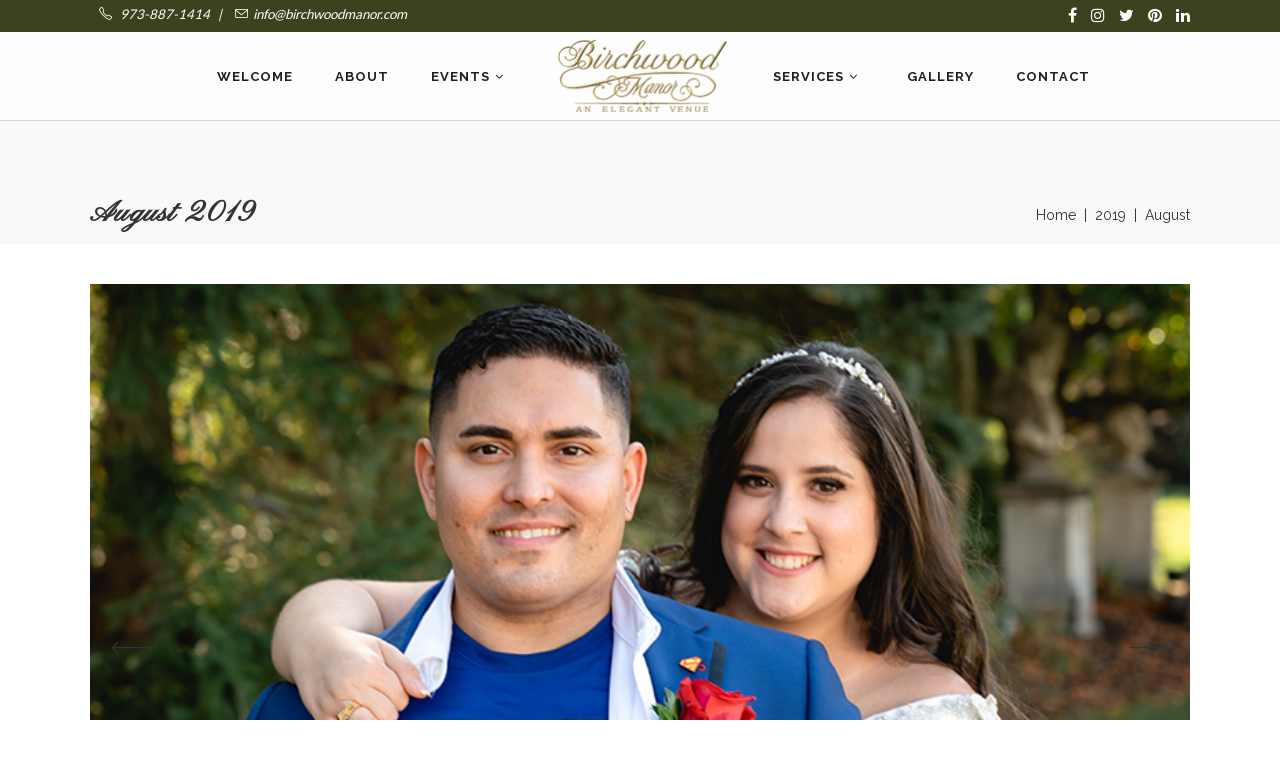

--- FILE ---
content_type: text/html; charset=UTF-8
request_url: https://www.birchwoodmanor.com/2019/08/
body_size: 17758
content:
<!DOCTYPE html>
<html lang="en-US">
<head>
    		<meta charset="UTF-8"/>
		<link rel="profile" href="http://gmpg.org/xfn/11"/>
						<meta name="viewport" content="width=device-width,initial-scale=1,user-scalable=no">
		<script type="application/javascript">var edgtCoreAjaxUrl = "https://www.birchwoodmanor.com/wp-admin/admin-ajax.php"</script><style>
#wpadminbar #wp-admin-bar-wccp_free_top_button .ab-icon:before {
	content: "\f160";
	color: #02CA02;
	top: 3px;
}
#wpadminbar #wp-admin-bar-wccp_free_top_button .ab-icon {
	transform: rotate(45deg);
}
</style>
<meta name='robots' content='noindex, follow' />
	<style>img:is([sizes="auto" i], [sizes^="auto," i]) { contain-intrinsic-size: 3000px 1500px }</style>
	
	<!-- This site is optimized with the Yoast SEO plugin v24.7 - https://yoast.com/wordpress/plugins/seo/ -->
	<title>August 2019 - Birchwood Manor</title>
	<meta property="og:locale" content="en_US" />
	<meta property="og:type" content="website" />
	<meta property="og:title" content="August 2019 - Birchwood Manor" />
	<meta property="og:url" content="https://www.birchwoodmanor.com/2019/08/" />
	<meta property="og:site_name" content="Birchwood Manor" />
	<meta name="twitter:card" content="summary_large_image" />
	<script type="application/ld+json" class="yoast-schema-graph">{"@context":"https://schema.org","@graph":[{"@type":"CollectionPage","@id":"https://www.birchwoodmanor.com/2019/08/","url":"https://www.birchwoodmanor.com/2019/08/","name":"August 2019 - Birchwood Manor","isPartOf":{"@id":"https://www.birchwoodmanor.com/#website"},"primaryImageOfPage":{"@id":"https://www.birchwoodmanor.com/2019/08/#primaryimage"},"image":{"@id":"https://www.birchwoodmanor.com/2019/08/#primaryimage"},"thumbnailUrl":"https://www.birchwoodmanor.com/wp-content/uploads/2020/03/TK1_1018_533x800.jpg","breadcrumb":{"@id":"https://www.birchwoodmanor.com/2019/08/#breadcrumb"},"inLanguage":"en-US"},{"@type":"ImageObject","inLanguage":"en-US","@id":"https://www.birchwoodmanor.com/2019/08/#primaryimage","url":"https://www.birchwoodmanor.com/wp-content/uploads/2020/03/TK1_1018_533x800.jpg","contentUrl":"https://www.birchwoodmanor.com/wp-content/uploads/2020/03/TK1_1018_533x800.jpg","width":800,"height":532},{"@type":"BreadcrumbList","@id":"https://www.birchwoodmanor.com/2019/08/#breadcrumb","itemListElement":[{"@type":"ListItem","position":1,"name":"Home","item":"https://www.birchwoodmanor.com/"},{"@type":"ListItem","position":2,"name":"Archives for August 2019"}]},{"@type":"WebSite","@id":"https://www.birchwoodmanor.com/#website","url":"https://www.birchwoodmanor.com/","name":"Birchwood Manor","description":"An Elegant Venue in Northern New Jersey","potentialAction":[{"@type":"SearchAction","target":{"@type":"EntryPoint","urlTemplate":"https://www.birchwoodmanor.com/?s={search_term_string}"},"query-input":{"@type":"PropertyValueSpecification","valueRequired":true,"valueName":"search_term_string"}}],"inLanguage":"en-US"}]}</script>
	<!-- / Yoast SEO plugin. -->


<link rel='dns-prefetch' href='//maps.googleapis.com' />
<link rel='dns-prefetch' href='//ajax.googleapis.com' />
<link rel='dns-prefetch' href='//fonts.googleapis.com' />
<link rel="alternate" type="application/rss+xml" title="Birchwood Manor &raquo; Feed" href="https://www.birchwoodmanor.com/feed/" />
<link rel="alternate" type="application/rss+xml" title="Birchwood Manor &raquo; Comments Feed" href="https://www.birchwoodmanor.com/comments/feed/" />
<script type="text/javascript">
/* <![CDATA[ */
window._wpemojiSettings = {"baseUrl":"https:\/\/s.w.org\/images\/core\/emoji\/15.0.3\/72x72\/","ext":".png","svgUrl":"https:\/\/s.w.org\/images\/core\/emoji\/15.0.3\/svg\/","svgExt":".svg","source":{"concatemoji":"https:\/\/www.birchwoodmanor.com\/wp-includes\/js\/wp-emoji-release.min.js?ver=6.7.2"}};
/*! This file is auto-generated */
!function(i,n){var o,s,e;function c(e){try{var t={supportTests:e,timestamp:(new Date).valueOf()};sessionStorage.setItem(o,JSON.stringify(t))}catch(e){}}function p(e,t,n){e.clearRect(0,0,e.canvas.width,e.canvas.height),e.fillText(t,0,0);var t=new Uint32Array(e.getImageData(0,0,e.canvas.width,e.canvas.height).data),r=(e.clearRect(0,0,e.canvas.width,e.canvas.height),e.fillText(n,0,0),new Uint32Array(e.getImageData(0,0,e.canvas.width,e.canvas.height).data));return t.every(function(e,t){return e===r[t]})}function u(e,t,n){switch(t){case"flag":return n(e,"\ud83c\udff3\ufe0f\u200d\u26a7\ufe0f","\ud83c\udff3\ufe0f\u200b\u26a7\ufe0f")?!1:!n(e,"\ud83c\uddfa\ud83c\uddf3","\ud83c\uddfa\u200b\ud83c\uddf3")&&!n(e,"\ud83c\udff4\udb40\udc67\udb40\udc62\udb40\udc65\udb40\udc6e\udb40\udc67\udb40\udc7f","\ud83c\udff4\u200b\udb40\udc67\u200b\udb40\udc62\u200b\udb40\udc65\u200b\udb40\udc6e\u200b\udb40\udc67\u200b\udb40\udc7f");case"emoji":return!n(e,"\ud83d\udc26\u200d\u2b1b","\ud83d\udc26\u200b\u2b1b")}return!1}function f(e,t,n){var r="undefined"!=typeof WorkerGlobalScope&&self instanceof WorkerGlobalScope?new OffscreenCanvas(300,150):i.createElement("canvas"),a=r.getContext("2d",{willReadFrequently:!0}),o=(a.textBaseline="top",a.font="600 32px Arial",{});return e.forEach(function(e){o[e]=t(a,e,n)}),o}function t(e){var t=i.createElement("script");t.src=e,t.defer=!0,i.head.appendChild(t)}"undefined"!=typeof Promise&&(o="wpEmojiSettingsSupports",s=["flag","emoji"],n.supports={everything:!0,everythingExceptFlag:!0},e=new Promise(function(e){i.addEventListener("DOMContentLoaded",e,{once:!0})}),new Promise(function(t){var n=function(){try{var e=JSON.parse(sessionStorage.getItem(o));if("object"==typeof e&&"number"==typeof e.timestamp&&(new Date).valueOf()<e.timestamp+604800&&"object"==typeof e.supportTests)return e.supportTests}catch(e){}return null}();if(!n){if("undefined"!=typeof Worker&&"undefined"!=typeof OffscreenCanvas&&"undefined"!=typeof URL&&URL.createObjectURL&&"undefined"!=typeof Blob)try{var e="postMessage("+f.toString()+"("+[JSON.stringify(s),u.toString(),p.toString()].join(",")+"));",r=new Blob([e],{type:"text/javascript"}),a=new Worker(URL.createObjectURL(r),{name:"wpTestEmojiSupports"});return void(a.onmessage=function(e){c(n=e.data),a.terminate(),t(n)})}catch(e){}c(n=f(s,u,p))}t(n)}).then(function(e){for(var t in e)n.supports[t]=e[t],n.supports.everything=n.supports.everything&&n.supports[t],"flag"!==t&&(n.supports.everythingExceptFlag=n.supports.everythingExceptFlag&&n.supports[t]);n.supports.everythingExceptFlag=n.supports.everythingExceptFlag&&!n.supports.flag,n.DOMReady=!1,n.readyCallback=function(){n.DOMReady=!0}}).then(function(){return e}).then(function(){var e;n.supports.everything||(n.readyCallback(),(e=n.source||{}).concatemoji?t(e.concatemoji):e.wpemoji&&e.twemoji&&(t(e.twemoji),t(e.wpemoji)))}))}((window,document),window._wpemojiSettings);
/* ]]> */
</script>
<style id='wp-emoji-styles-inline-css' type='text/css'>

	img.wp-smiley, img.emoji {
		display: inline !important;
		border: none !important;
		box-shadow: none !important;
		height: 1em !important;
		width: 1em !important;
		margin: 0 0.07em !important;
		vertical-align: -0.1em !important;
		background: none !important;
		padding: 0 !important;
	}
</style>
<link rel='stylesheet' id='wp-block-library-css' href='https://www.birchwoodmanor.com/wp-includes/css/dist/block-library/style.min.css?ver=6.7.2' type='text/css' media='all' />
<style id='classic-theme-styles-inline-css' type='text/css'>
/*! This file is auto-generated */
.wp-block-button__link{color:#fff;background-color:#32373c;border-radius:9999px;box-shadow:none;text-decoration:none;padding:calc(.667em + 2px) calc(1.333em + 2px);font-size:1.125em}.wp-block-file__button{background:#32373c;color:#fff;text-decoration:none}
</style>
<style id='global-styles-inline-css' type='text/css'>
:root{--wp--preset--aspect-ratio--square: 1;--wp--preset--aspect-ratio--4-3: 4/3;--wp--preset--aspect-ratio--3-4: 3/4;--wp--preset--aspect-ratio--3-2: 3/2;--wp--preset--aspect-ratio--2-3: 2/3;--wp--preset--aspect-ratio--16-9: 16/9;--wp--preset--aspect-ratio--9-16: 9/16;--wp--preset--color--black: #000000;--wp--preset--color--cyan-bluish-gray: #abb8c3;--wp--preset--color--white: #ffffff;--wp--preset--color--pale-pink: #f78da7;--wp--preset--color--vivid-red: #cf2e2e;--wp--preset--color--luminous-vivid-orange: #ff6900;--wp--preset--color--luminous-vivid-amber: #fcb900;--wp--preset--color--light-green-cyan: #7bdcb5;--wp--preset--color--vivid-green-cyan: #00d084;--wp--preset--color--pale-cyan-blue: #8ed1fc;--wp--preset--color--vivid-cyan-blue: #0693e3;--wp--preset--color--vivid-purple: #9b51e0;--wp--preset--gradient--vivid-cyan-blue-to-vivid-purple: linear-gradient(135deg,rgba(6,147,227,1) 0%,rgb(155,81,224) 100%);--wp--preset--gradient--light-green-cyan-to-vivid-green-cyan: linear-gradient(135deg,rgb(122,220,180) 0%,rgb(0,208,130) 100%);--wp--preset--gradient--luminous-vivid-amber-to-luminous-vivid-orange: linear-gradient(135deg,rgba(252,185,0,1) 0%,rgba(255,105,0,1) 100%);--wp--preset--gradient--luminous-vivid-orange-to-vivid-red: linear-gradient(135deg,rgba(255,105,0,1) 0%,rgb(207,46,46) 100%);--wp--preset--gradient--very-light-gray-to-cyan-bluish-gray: linear-gradient(135deg,rgb(238,238,238) 0%,rgb(169,184,195) 100%);--wp--preset--gradient--cool-to-warm-spectrum: linear-gradient(135deg,rgb(74,234,220) 0%,rgb(151,120,209) 20%,rgb(207,42,186) 40%,rgb(238,44,130) 60%,rgb(251,105,98) 80%,rgb(254,248,76) 100%);--wp--preset--gradient--blush-light-purple: linear-gradient(135deg,rgb(255,206,236) 0%,rgb(152,150,240) 100%);--wp--preset--gradient--blush-bordeaux: linear-gradient(135deg,rgb(254,205,165) 0%,rgb(254,45,45) 50%,rgb(107,0,62) 100%);--wp--preset--gradient--luminous-dusk: linear-gradient(135deg,rgb(255,203,112) 0%,rgb(199,81,192) 50%,rgb(65,88,208) 100%);--wp--preset--gradient--pale-ocean: linear-gradient(135deg,rgb(255,245,203) 0%,rgb(182,227,212) 50%,rgb(51,167,181) 100%);--wp--preset--gradient--electric-grass: linear-gradient(135deg,rgb(202,248,128) 0%,rgb(113,206,126) 100%);--wp--preset--gradient--midnight: linear-gradient(135deg,rgb(2,3,129) 0%,rgb(40,116,252) 100%);--wp--preset--font-size--small: 13px;--wp--preset--font-size--medium: 20px;--wp--preset--font-size--large: 36px;--wp--preset--font-size--x-large: 42px;--wp--preset--font-family--inter: "Inter", sans-serif;--wp--preset--font-family--cardo: Cardo;--wp--preset--spacing--20: 0.44rem;--wp--preset--spacing--30: 0.67rem;--wp--preset--spacing--40: 1rem;--wp--preset--spacing--50: 1.5rem;--wp--preset--spacing--60: 2.25rem;--wp--preset--spacing--70: 3.38rem;--wp--preset--spacing--80: 5.06rem;--wp--preset--shadow--natural: 6px 6px 9px rgba(0, 0, 0, 0.2);--wp--preset--shadow--deep: 12px 12px 50px rgba(0, 0, 0, 0.4);--wp--preset--shadow--sharp: 6px 6px 0px rgba(0, 0, 0, 0.2);--wp--preset--shadow--outlined: 6px 6px 0px -3px rgba(255, 255, 255, 1), 6px 6px rgba(0, 0, 0, 1);--wp--preset--shadow--crisp: 6px 6px 0px rgba(0, 0, 0, 1);}:where(.is-layout-flex){gap: 0.5em;}:where(.is-layout-grid){gap: 0.5em;}body .is-layout-flex{display: flex;}.is-layout-flex{flex-wrap: wrap;align-items: center;}.is-layout-flex > :is(*, div){margin: 0;}body .is-layout-grid{display: grid;}.is-layout-grid > :is(*, div){margin: 0;}:where(.wp-block-columns.is-layout-flex){gap: 2em;}:where(.wp-block-columns.is-layout-grid){gap: 2em;}:where(.wp-block-post-template.is-layout-flex){gap: 1.25em;}:where(.wp-block-post-template.is-layout-grid){gap: 1.25em;}.has-black-color{color: var(--wp--preset--color--black) !important;}.has-cyan-bluish-gray-color{color: var(--wp--preset--color--cyan-bluish-gray) !important;}.has-white-color{color: var(--wp--preset--color--white) !important;}.has-pale-pink-color{color: var(--wp--preset--color--pale-pink) !important;}.has-vivid-red-color{color: var(--wp--preset--color--vivid-red) !important;}.has-luminous-vivid-orange-color{color: var(--wp--preset--color--luminous-vivid-orange) !important;}.has-luminous-vivid-amber-color{color: var(--wp--preset--color--luminous-vivid-amber) !important;}.has-light-green-cyan-color{color: var(--wp--preset--color--light-green-cyan) !important;}.has-vivid-green-cyan-color{color: var(--wp--preset--color--vivid-green-cyan) !important;}.has-pale-cyan-blue-color{color: var(--wp--preset--color--pale-cyan-blue) !important;}.has-vivid-cyan-blue-color{color: var(--wp--preset--color--vivid-cyan-blue) !important;}.has-vivid-purple-color{color: var(--wp--preset--color--vivid-purple) !important;}.has-black-background-color{background-color: var(--wp--preset--color--black) !important;}.has-cyan-bluish-gray-background-color{background-color: var(--wp--preset--color--cyan-bluish-gray) !important;}.has-white-background-color{background-color: var(--wp--preset--color--white) !important;}.has-pale-pink-background-color{background-color: var(--wp--preset--color--pale-pink) !important;}.has-vivid-red-background-color{background-color: var(--wp--preset--color--vivid-red) !important;}.has-luminous-vivid-orange-background-color{background-color: var(--wp--preset--color--luminous-vivid-orange) !important;}.has-luminous-vivid-amber-background-color{background-color: var(--wp--preset--color--luminous-vivid-amber) !important;}.has-light-green-cyan-background-color{background-color: var(--wp--preset--color--light-green-cyan) !important;}.has-vivid-green-cyan-background-color{background-color: var(--wp--preset--color--vivid-green-cyan) !important;}.has-pale-cyan-blue-background-color{background-color: var(--wp--preset--color--pale-cyan-blue) !important;}.has-vivid-cyan-blue-background-color{background-color: var(--wp--preset--color--vivid-cyan-blue) !important;}.has-vivid-purple-background-color{background-color: var(--wp--preset--color--vivid-purple) !important;}.has-black-border-color{border-color: var(--wp--preset--color--black) !important;}.has-cyan-bluish-gray-border-color{border-color: var(--wp--preset--color--cyan-bluish-gray) !important;}.has-white-border-color{border-color: var(--wp--preset--color--white) !important;}.has-pale-pink-border-color{border-color: var(--wp--preset--color--pale-pink) !important;}.has-vivid-red-border-color{border-color: var(--wp--preset--color--vivid-red) !important;}.has-luminous-vivid-orange-border-color{border-color: var(--wp--preset--color--luminous-vivid-orange) !important;}.has-luminous-vivid-amber-border-color{border-color: var(--wp--preset--color--luminous-vivid-amber) !important;}.has-light-green-cyan-border-color{border-color: var(--wp--preset--color--light-green-cyan) !important;}.has-vivid-green-cyan-border-color{border-color: var(--wp--preset--color--vivid-green-cyan) !important;}.has-pale-cyan-blue-border-color{border-color: var(--wp--preset--color--pale-cyan-blue) !important;}.has-vivid-cyan-blue-border-color{border-color: var(--wp--preset--color--vivid-cyan-blue) !important;}.has-vivid-purple-border-color{border-color: var(--wp--preset--color--vivid-purple) !important;}.has-vivid-cyan-blue-to-vivid-purple-gradient-background{background: var(--wp--preset--gradient--vivid-cyan-blue-to-vivid-purple) !important;}.has-light-green-cyan-to-vivid-green-cyan-gradient-background{background: var(--wp--preset--gradient--light-green-cyan-to-vivid-green-cyan) !important;}.has-luminous-vivid-amber-to-luminous-vivid-orange-gradient-background{background: var(--wp--preset--gradient--luminous-vivid-amber-to-luminous-vivid-orange) !important;}.has-luminous-vivid-orange-to-vivid-red-gradient-background{background: var(--wp--preset--gradient--luminous-vivid-orange-to-vivid-red) !important;}.has-very-light-gray-to-cyan-bluish-gray-gradient-background{background: var(--wp--preset--gradient--very-light-gray-to-cyan-bluish-gray) !important;}.has-cool-to-warm-spectrum-gradient-background{background: var(--wp--preset--gradient--cool-to-warm-spectrum) !important;}.has-blush-light-purple-gradient-background{background: var(--wp--preset--gradient--blush-light-purple) !important;}.has-blush-bordeaux-gradient-background{background: var(--wp--preset--gradient--blush-bordeaux) !important;}.has-luminous-dusk-gradient-background{background: var(--wp--preset--gradient--luminous-dusk) !important;}.has-pale-ocean-gradient-background{background: var(--wp--preset--gradient--pale-ocean) !important;}.has-electric-grass-gradient-background{background: var(--wp--preset--gradient--electric-grass) !important;}.has-midnight-gradient-background{background: var(--wp--preset--gradient--midnight) !important;}.has-small-font-size{font-size: var(--wp--preset--font-size--small) !important;}.has-medium-font-size{font-size: var(--wp--preset--font-size--medium) !important;}.has-large-font-size{font-size: var(--wp--preset--font-size--large) !important;}.has-x-large-font-size{font-size: var(--wp--preset--font-size--x-large) !important;}
:where(.wp-block-post-template.is-layout-flex){gap: 1.25em;}:where(.wp-block-post-template.is-layout-grid){gap: 1.25em;}
:where(.wp-block-columns.is-layout-flex){gap: 2em;}:where(.wp-block-columns.is-layout-grid){gap: 2em;}
:root :where(.wp-block-pullquote){font-size: 1.5em;line-height: 1.6;}
</style>
<link rel='stylesheet' id='contact-form-7-css' href='https://www.birchwoodmanor.com/wp-content/plugins/contact-form-7/includes/css/styles.css?ver=6.0.5' type='text/css' media='all' />
<link rel='stylesheet' id='jquery-ui-theme-css' href='https://ajax.googleapis.com/ajax/libs/jqueryui/1.11.4/themes/humanity/jquery-ui.min.css?ver=1.11.4' type='text/css' media='all' />
<link rel='stylesheet' id='jquery-ui-timepicker-css' href='https://www.birchwoodmanor.com/wp-content/plugins/contact-form-7-datepicker/js/jquery-ui-timepicker/jquery-ui-timepicker-addon.min.css?ver=6.7.2' type='text/css' media='all' />
<link rel='stylesheet' id='wpa-css-css' href='https://www.birchwoodmanor.com/wp-content/plugins/honeypot/includes/css/wpa.css?ver=2.2.09' type='text/css' media='all' />
<style id='woocommerce-inline-inline-css' type='text/css'>
.woocommerce form .form-row .required { visibility: visible; }
</style>
<link rel='stylesheet' id='brands-styles-css' href='https://www.birchwoodmanor.com/wp-content/plugins/woocommerce/assets/css/brands.css?ver=9.7.2' type='text/css' media='all' />
<link rel='stylesheet' id='conall-edge-default-style-css' href='https://www.birchwoodmanor.com/wp-content/themes/conall/style.css?ver=6.7.2' type='text/css' media='all' />
<link rel='stylesheet' id='conall-edge-modules-css' href='https://www.birchwoodmanor.com/wp-content/themes/conall/assets/css/modules.min.css?ver=6.7.2' type='text/css' media='all' />
<style id='conall-edge-modules-inline-css' type='text/css'>
.custom_flicker_class .flickr_badge_image {
    width: 75px;
    height: 75px;
}
.edgtf-single-image-hover a {
    position: relative;

}
.edgtf-single-image-hover a:after {
    content: '';
    position: absolute;
    top: 0;
    left: 0;
    width: 100%;
    height: 100%;
    opacity: 0;
    background: rgba(0,0,0,.2);
    -webkit-transition: opacity .2s ease;
    -moz-transition: opacity .2s ease;
    transition: opacity .2s ease;
}
.edgtf-single-image-hover a:hover:after{
    opacity: 1;
}

.edgtf-title.edgtf-has-responsive-background .edgtf-title-holder .edgtf-title-subtitle-holder {
    padding: 40px 0 0;
}

.edgtf-testimonials-holder .edgtf-tes-image-nav {
display: none !important;}

edgtf-portfolio-item-author {
display: none !important;}

.contact-three-columns {
column-count: 3;
}

.edgtf-post-title {
   text-transform: none !important;
font-size: 38px !important;
}

.edgtf-title .edgtf-title-holder h1 {
   text-transform: none;
}

.edgtf-portfolio-author-label {display: none;}
@media only screen and (max-width: 480px) {
    .edgtf-top-bar {
        display: none !important;
    }
}

.edgtf-post-text.edgtf-title.edgtf-post-title {
font-size: 36px;
}

.edgtf-related-posts-holder .edgtf-related-post h5 .edgtf-post-title {
font-size: 26px !important;}

.edgtf-title .edgtf-title-holder h1 {
font-size: 30px;}
</style>
<link rel='stylesheet' id='conall-font_awesome-css' href='https://www.birchwoodmanor.com/wp-content/themes/conall/assets/css/font-awesome/css/font-awesome.min.css?ver=6.7.2' type='text/css' media='all' />
<link rel='stylesheet' id='conall-font_elegant-css' href='https://www.birchwoodmanor.com/wp-content/themes/conall/assets/css/elegant-icons/style.min.css?ver=6.7.2' type='text/css' media='all' />
<link rel='stylesheet' id='conall-linea_icons-css' href='https://www.birchwoodmanor.com/wp-content/themes/conall/assets/css/linea-icons/style.css?ver=6.7.2' type='text/css' media='all' />
<link rel='stylesheet' id='conall-simple_line_icons-css' href='https://www.birchwoodmanor.com/wp-content/themes/conall/assets/css/simple-line-icons/simple-line-icons.css?ver=6.7.2' type='text/css' media='all' />
<link rel='stylesheet' id='conall-pe_icon_7_stroke-css' href='https://www.birchwoodmanor.com/wp-content/themes/conall/assets/css/pe-icon-7-stroke/css/pe-icon-7-stroke.css?ver=6.7.2' type='text/css' media='all' />
<link rel='stylesheet' id='mediaelement-css' href='https://www.birchwoodmanor.com/wp-includes/js/mediaelement/mediaelementplayer-legacy.min.css?ver=4.2.17' type='text/css' media='all' />
<link rel='stylesheet' id='wp-mediaelement-css' href='https://www.birchwoodmanor.com/wp-includes/js/mediaelement/wp-mediaelement.min.css?ver=6.7.2' type='text/css' media='all' />
<link rel='stylesheet' id='conall-edge-modules-responsive-css' href='https://www.birchwoodmanor.com/wp-content/themes/conall/assets/css/modules-responsive.min.css?ver=6.7.2' type='text/css' media='all' />
<link rel='stylesheet' id='conall-edge-style-dynamic-responsive-css' href='https://www.birchwoodmanor.com/wp-content/themes/conall/assets/css/style_dynamic_responsive.css?ver=1733423528' type='text/css' media='all' />
<link rel='stylesheet' id='conall-edge-style-dynamic-css' href='https://www.birchwoodmanor.com/wp-content/themes/conall/assets/css/style_dynamic.css?ver=1733423529' type='text/css' media='all' />
<link rel='stylesheet' id='conall-edge-google-fonts-css' href='https://fonts.googleapis.com/css?family=Raleway%3A300%2C400%2C500%2C600%2C700%2C800%7CPinyon+Script%3A300%2C400%2C500%2C600%2C700%2C800%7CLato%3A300%2C400%2C500%2C600%2C700%2C800&#038;subset=latin-ext&#038;ver=1.0.0' type='text/css' media='all' />
<style id='akismet-widget-style-inline-css' type='text/css'>

			.a-stats {
				--akismet-color-mid-green: #357b49;
				--akismet-color-white: #fff;
				--akismet-color-light-grey: #f6f7f7;

				max-width: 350px;
				width: auto;
			}

			.a-stats * {
				all: unset;
				box-sizing: border-box;
			}

			.a-stats strong {
				font-weight: 600;
			}

			.a-stats a.a-stats__link,
			.a-stats a.a-stats__link:visited,
			.a-stats a.a-stats__link:active {
				background: var(--akismet-color-mid-green);
				border: none;
				box-shadow: none;
				border-radius: 8px;
				color: var(--akismet-color-white);
				cursor: pointer;
				display: block;
				font-family: -apple-system, BlinkMacSystemFont, 'Segoe UI', 'Roboto', 'Oxygen-Sans', 'Ubuntu', 'Cantarell', 'Helvetica Neue', sans-serif;
				font-weight: 500;
				padding: 12px;
				text-align: center;
				text-decoration: none;
				transition: all 0.2s ease;
			}

			/* Extra specificity to deal with TwentyTwentyOne focus style */
			.widget .a-stats a.a-stats__link:focus {
				background: var(--akismet-color-mid-green);
				color: var(--akismet-color-white);
				text-decoration: none;
			}

			.a-stats a.a-stats__link:hover {
				filter: brightness(110%);
				box-shadow: 0 4px 12px rgba(0, 0, 0, 0.06), 0 0 2px rgba(0, 0, 0, 0.16);
			}

			.a-stats .count {
				color: var(--akismet-color-white);
				display: block;
				font-size: 1.5em;
				line-height: 1.4;
				padding: 0 13px;
				white-space: nowrap;
			}
		
</style>
<link rel='stylesheet' id='js_composer_front-css' href='https://www.birchwoodmanor.com/wp-content/plugins/js_composer/assets/css/js_composer.min.css?ver=7.9' type='text/css' media='all' />
<script type="text/javascript" src="https://www.birchwoodmanor.com/wp-includes/js/jquery/jquery.min.js?ver=3.7.1" id="jquery-core-js"></script>
<script type="text/javascript" src="https://www.birchwoodmanor.com/wp-includes/js/jquery/jquery-migrate.min.js?ver=3.4.1" id="jquery-migrate-js"></script>
<script type="text/javascript" src="//www.birchwoodmanor.com/wp-content/plugins/revslider/sr6/assets/js/rbtools.min.js?ver=6.7.29" async id="tp-tools-js"></script>
<script type="text/javascript" src="//www.birchwoodmanor.com/wp-content/plugins/revslider/sr6/assets/js/rs6.min.js?ver=6.7.31" async id="revmin-js"></script>
<script type="text/javascript" src="https://www.birchwoodmanor.com/wp-content/plugins/woocommerce/assets/js/jquery-blockui/jquery.blockUI.min.js?ver=2.7.0-wc.9.7.2" id="jquery-blockui-js" data-wp-strategy="defer"></script>
<script type="text/javascript" id="wc-add-to-cart-js-extra">
/* <![CDATA[ */
var wc_add_to_cart_params = {"ajax_url":"\/wp-admin\/admin-ajax.php","wc_ajax_url":"\/?wc-ajax=%%endpoint%%","i18n_view_cart":"View cart","cart_url":"https:\/\/www.birchwoodmanor.com","is_cart":"","cart_redirect_after_add":"no"};
/* ]]> */
</script>
<script type="text/javascript" src="https://www.birchwoodmanor.com/wp-content/plugins/woocommerce/assets/js/frontend/add-to-cart.min.js?ver=9.7.2" id="wc-add-to-cart-js" data-wp-strategy="defer"></script>
<script type="text/javascript" src="https://www.birchwoodmanor.com/wp-content/plugins/woocommerce/assets/js/js-cookie/js.cookie.min.js?ver=2.1.4-wc.9.7.2" id="js-cookie-js" defer="defer" data-wp-strategy="defer"></script>
<script type="text/javascript" id="woocommerce-js-extra">
/* <![CDATA[ */
var woocommerce_params = {"ajax_url":"\/wp-admin\/admin-ajax.php","wc_ajax_url":"\/?wc-ajax=%%endpoint%%","i18n_password_show":"Show password","i18n_password_hide":"Hide password"};
/* ]]> */
</script>
<script type="text/javascript" src="https://www.birchwoodmanor.com/wp-content/plugins/woocommerce/assets/js/frontend/woocommerce.min.js?ver=9.7.2" id="woocommerce-js" defer="defer" data-wp-strategy="defer"></script>
<script type="text/javascript" src="https://www.birchwoodmanor.com/wp-content/plugins/js_composer/assets/js/vendors/woocommerce-add-to-cart.js?ver=7.9" id="vc_woocommerce-add-to-cart-js-js"></script>
<script type="text/javascript" src="https://www.birchwoodmanor.com/wp-content/plugins/woocommerce/assets/js/select2/select2.full.min.js?ver=4.0.3-wc.9.7.2" id="select2-js" defer="defer" data-wp-strategy="defer"></script>
<script></script><link rel="https://api.w.org/" href="https://www.birchwoodmanor.com/wp-json/" /><link rel="EditURI" type="application/rsd+xml" title="RSD" href="https://www.birchwoodmanor.com/xmlrpc.php?rsd" />
<meta name="generator" content="WordPress 6.7.2" />
<meta name="generator" content="WooCommerce 9.7.2" />

		<!-- GA Google Analytics @ https://m0n.co/ga -->
		<script>
			(function(i,s,o,g,r,a,m){i['GoogleAnalyticsObject']=r;i[r]=i[r]||function(){
			(i[r].q=i[r].q||[]).push(arguments)},i[r].l=1*new Date();a=s.createElement(o),
			m=s.getElementsByTagName(o)[0];a.async=1;a.src=g;m.parentNode.insertBefore(a,m)
			})(window,document,'script','https://www.google-analytics.com/analytics.js','ga');
			ga('create', 'UA-123049478-1', 'auto');
			ga('send', 'pageview');
		</script>

	<script id="wpcp_disable_selection" type="text/javascript">
var image_save_msg='You are not allowed to save images!';
	var no_menu_msg='Context Menu disabled!';
	var smessage = "Content is protected";

function disableEnterKey(e)
{
	var elemtype = e.target.tagName;
	
	elemtype = elemtype.toUpperCase();
	
	if (elemtype == "TEXT" || elemtype == "TEXTAREA" || elemtype == "INPUT" || elemtype == "PASSWORD" || elemtype == "SELECT" || elemtype == "OPTION" || elemtype == "EMBED")
	{
		elemtype = 'TEXT';
	}
	
	if (e.ctrlKey){
     var key;
     if(window.event)
          key = window.event.keyCode;     //IE
     else
          key = e.which;     //firefox (97)
    //if (key != 17) alert(key);
     if (elemtype!= 'TEXT' && (key == 97 || key == 65 || key == 67 || key == 99 || key == 88 || key == 120 || key == 26 || key == 85  || key == 86 || key == 83 || key == 43 || key == 73))
     {
		if(wccp_free_iscontenteditable(e)) return true;
		show_wpcp_message('You are not allowed to copy content or view source');
		return false;
     }else
     	return true;
     }
}


/*For contenteditable tags*/
function wccp_free_iscontenteditable(e)
{
	var e = e || window.event; // also there is no e.target property in IE. instead IE uses window.event.srcElement
  	
	var target = e.target || e.srcElement;

	var elemtype = e.target.nodeName;
	
	elemtype = elemtype.toUpperCase();
	
	var iscontenteditable = "false";
		
	if(typeof target.getAttribute!="undefined" ) iscontenteditable = target.getAttribute("contenteditable"); // Return true or false as string
	
	var iscontenteditable2 = false;
	
	if(typeof target.isContentEditable!="undefined" ) iscontenteditable2 = target.isContentEditable; // Return true or false as boolean

	if(target.parentElement.isContentEditable) iscontenteditable2 = true;
	
	if (iscontenteditable == "true" || iscontenteditable2 == true)
	{
		if(typeof target.style!="undefined" ) target.style.cursor = "text";
		
		return true;
	}
}

////////////////////////////////////
function disable_copy(e)
{	
	var e = e || window.event; // also there is no e.target property in IE. instead IE uses window.event.srcElement
	
	var elemtype = e.target.tagName;
	
	elemtype = elemtype.toUpperCase();
	
	if (elemtype == "TEXT" || elemtype == "TEXTAREA" || elemtype == "INPUT" || elemtype == "PASSWORD" || elemtype == "SELECT" || elemtype == "OPTION" || elemtype == "EMBED")
	{
		elemtype = 'TEXT';
	}
	
	if(wccp_free_iscontenteditable(e)) return true;
	
	var isSafari = /Safari/.test(navigator.userAgent) && /Apple Computer/.test(navigator.vendor);
	
	var checker_IMG = '';
	if (elemtype == "IMG" && checker_IMG == 'checked' && e.detail >= 2) {show_wpcp_message(alertMsg_IMG);return false;}
	if (elemtype != "TEXT")
	{
		if (smessage !== "" && e.detail == 2)
			show_wpcp_message(smessage);
		
		if (isSafari)
			return true;
		else
			return false;
	}	
}

//////////////////////////////////////////
function disable_copy_ie()
{
	var e = e || window.event;
	var elemtype = window.event.srcElement.nodeName;
	elemtype = elemtype.toUpperCase();
	if(wccp_free_iscontenteditable(e)) return true;
	if (elemtype == "IMG") {show_wpcp_message(alertMsg_IMG);return false;}
	if (elemtype != "TEXT" && elemtype != "TEXTAREA" && elemtype != "INPUT" && elemtype != "PASSWORD" && elemtype != "SELECT" && elemtype != "OPTION" && elemtype != "EMBED")
	{
		return false;
	}
}	
function reEnable()
{
	return true;
}
document.onkeydown = disableEnterKey;
document.onselectstart = disable_copy_ie;
if(navigator.userAgent.indexOf('MSIE')==-1)
{
	document.onmousedown = disable_copy;
	document.onclick = reEnable;
}
function disableSelection(target)
{
    //For IE This code will work
    if (typeof target.onselectstart!="undefined")
    target.onselectstart = disable_copy_ie;
    
    //For Firefox This code will work
    else if (typeof target.style.MozUserSelect!="undefined")
    {target.style.MozUserSelect="none";}
    
    //All other  (ie: Opera) This code will work
    else
    target.onmousedown=function(){return false}
    target.style.cursor = "default";
}
//Calling the JS function directly just after body load
window.onload = function(){disableSelection(document.body);};

//////////////////special for safari Start////////////////
var onlongtouch;
var timer;
var touchduration = 1000; //length of time we want the user to touch before we do something

var elemtype = "";
function touchstart(e) {
	var e = e || window.event;
  // also there is no e.target property in IE.
  // instead IE uses window.event.srcElement
  	var target = e.target || e.srcElement;
	
	elemtype = window.event.srcElement.nodeName;
	
	elemtype = elemtype.toUpperCase();
	
	if(!wccp_pro_is_passive()) e.preventDefault();
	if (!timer) {
		timer = setTimeout(onlongtouch, touchduration);
	}
}

function touchend() {
    //stops short touches from firing the event
    if (timer) {
        clearTimeout(timer);
        timer = null;
    }
	onlongtouch();
}

onlongtouch = function(e) { //this will clear the current selection if anything selected
	
	if (elemtype != "TEXT" && elemtype != "TEXTAREA" && elemtype != "INPUT" && elemtype != "PASSWORD" && elemtype != "SELECT" && elemtype != "EMBED" && elemtype != "OPTION")	
	{
		if (window.getSelection) {
			if (window.getSelection().empty) {  // Chrome
			window.getSelection().empty();
			} else if (window.getSelection().removeAllRanges) {  // Firefox
			window.getSelection().removeAllRanges();
			}
		} else if (document.selection) {  // IE?
			document.selection.empty();
		}
		return false;
	}
};

document.addEventListener("DOMContentLoaded", function(event) { 
    window.addEventListener("touchstart", touchstart, false);
    window.addEventListener("touchend", touchend, false);
});

function wccp_pro_is_passive() {

  var cold = false,
  hike = function() {};

  try {
	  const object1 = {};
  var aid = Object.defineProperty(object1, 'passive', {
  get() {cold = true}
  });
  window.addEventListener('test', hike, aid);
  window.removeEventListener('test', hike, aid);
  } catch (e) {}

  return cold;
}
/*special for safari End*/
</script>
<script id="wpcp_disable_Right_Click" type="text/javascript">
document.ondragstart = function() { return false;}
	function nocontext(e) {
	   return false;
	}
	document.oncontextmenu = nocontext;
</script>
<style>
.unselectable
{
-moz-user-select:none;
-webkit-user-select:none;
cursor: default;
}
html
{
-webkit-touch-callout: none;
-webkit-user-select: none;
-khtml-user-select: none;
-moz-user-select: none;
-ms-user-select: none;
user-select: none;
-webkit-tap-highlight-color: rgba(0,0,0,0);
}
</style>
<script id="wpcp_css_disable_selection" type="text/javascript">
var e = document.getElementsByTagName('body')[0];
if(e)
{
	e.setAttribute('unselectable',"on");
}
</script>
	<noscript><style>.woocommerce-product-gallery{ opacity: 1 !important; }</style></noscript>
	<meta name="generator" content="Powered by WPBakery Page Builder - drag and drop page builder for WordPress."/>
<meta name="generator" content="Powered by Slider Revolution 6.7.31 - responsive, Mobile-Friendly Slider Plugin for WordPress with comfortable drag and drop interface." />
<style class='wp-fonts-local' type='text/css'>
@font-face{font-family:Inter;font-style:normal;font-weight:300 900;font-display:fallback;src:url('https://www.birchwoodmanor.com/wp-content/plugins/woocommerce/assets/fonts/Inter-VariableFont_slnt,wght.woff2') format('woff2');font-stretch:normal;}
@font-face{font-family:Cardo;font-style:normal;font-weight:400;font-display:fallback;src:url('https://www.birchwoodmanor.com/wp-content/plugins/woocommerce/assets/fonts/cardo_normal_400.woff2') format('woff2');}
</style>
<link rel="icon" href="https://www.birchwoodmanor.com/wp-content/uploads/2018/10/cropped-B-icon-32x32.png" sizes="32x32" />
<link rel="icon" href="https://www.birchwoodmanor.com/wp-content/uploads/2018/10/cropped-B-icon-192x192.png" sizes="192x192" />
<link rel="apple-touch-icon" href="https://www.birchwoodmanor.com/wp-content/uploads/2018/10/cropped-B-icon-180x180.png" />
<meta name="msapplication-TileImage" content="https://www.birchwoodmanor.com/wp-content/uploads/2018/10/cropped-B-icon-270x270.png" />
<script>function setREVStartSize(e){
			//window.requestAnimationFrame(function() {
				window.RSIW = window.RSIW===undefined ? window.innerWidth : window.RSIW;
				window.RSIH = window.RSIH===undefined ? window.innerHeight : window.RSIH;
				try {
					var pw = document.getElementById(e.c).parentNode.offsetWidth,
						newh;
					pw = pw===0 || isNaN(pw) || (e.l=="fullwidth" || e.layout=="fullwidth") ? window.RSIW : pw;
					e.tabw = e.tabw===undefined ? 0 : parseInt(e.tabw);
					e.thumbw = e.thumbw===undefined ? 0 : parseInt(e.thumbw);
					e.tabh = e.tabh===undefined ? 0 : parseInt(e.tabh);
					e.thumbh = e.thumbh===undefined ? 0 : parseInt(e.thumbh);
					e.tabhide = e.tabhide===undefined ? 0 : parseInt(e.tabhide);
					e.thumbhide = e.thumbhide===undefined ? 0 : parseInt(e.thumbhide);
					e.mh = e.mh===undefined || e.mh=="" || e.mh==="auto" ? 0 : parseInt(e.mh,0);
					if(e.layout==="fullscreen" || e.l==="fullscreen")
						newh = Math.max(e.mh,window.RSIH);
					else{
						e.gw = Array.isArray(e.gw) ? e.gw : [e.gw];
						for (var i in e.rl) if (e.gw[i]===undefined || e.gw[i]===0) e.gw[i] = e.gw[i-1];
						e.gh = e.el===undefined || e.el==="" || (Array.isArray(e.el) && e.el.length==0)? e.gh : e.el;
						e.gh = Array.isArray(e.gh) ? e.gh : [e.gh];
						for (var i in e.rl) if (e.gh[i]===undefined || e.gh[i]===0) e.gh[i] = e.gh[i-1];
											
						var nl = new Array(e.rl.length),
							ix = 0,
							sl;
						e.tabw = e.tabhide>=pw ? 0 : e.tabw;
						e.thumbw = e.thumbhide>=pw ? 0 : e.thumbw;
						e.tabh = e.tabhide>=pw ? 0 : e.tabh;
						e.thumbh = e.thumbhide>=pw ? 0 : e.thumbh;
						for (var i in e.rl) nl[i] = e.rl[i]<window.RSIW ? 0 : e.rl[i];
						sl = nl[0];
						for (var i in nl) if (sl>nl[i] && nl[i]>0) { sl = nl[i]; ix=i;}
						var m = pw>(e.gw[ix]+e.tabw+e.thumbw) ? 1 : (pw-(e.tabw+e.thumbw)) / (e.gw[ix]);
						newh =  (e.gh[ix] * m) + (e.tabh + e.thumbh);
					}
					var el = document.getElementById(e.c);
					if (el!==null && el) el.style.height = newh+"px";
					el = document.getElementById(e.c+"_wrapper");
					if (el!==null && el) {
						el.style.height = newh+"px";
						el.style.display = "block";
					}
				} catch(e){
					console.log("Failure at Presize of Slider:" + e)
				}
			//});
		  };</script>
		<style type="text/css" id="wp-custom-css">
			@media only screen and (max-width: 1024px) {
    .edgtf-content .edgtf-content-inner > .edgtf-full-width > .edgtf-full-width-inner {
        padding-top: 0px !important;
    }
}
		</style>
		<noscript><style> .wpb_animate_when_almost_visible { opacity: 1; }</style></noscript></head>
<body class="archive date theme-conall edgt-core-1.2.1 woocommerce-no-js unselectable conall-ver-2.2 edgtf-smooth-scroll  edgtf-blog-installed edgtf-header-divided edgtf-fixed-on-scroll edgtf-default-mobile-header edgtf-sticky-up-mobile-header edgtf-dropdown-default edgtf-dark-header edgtf-sticky-has-shadow edgtf-side-menu-slide-from-right wpb-js-composer js-comp-ver-7.9 vc_responsive" itemscope itemtype="http://schema.org/WebPage">
<section class="edgtf-side-menu right">
		<div class="edgtf-close-side-menu-holder">
		<div class="edgtf-close-side-menu-holder-inner">
			<a href="#" target="_self" class="edgtf-close-side-menu">
				<span aria-hidden="true" class="icon_close"></span>
			</a>
		</div>
	</div>
	
        <a class="edgtf-social-icon-widget-holder" data-hover-color="#10c9c3" data-original-color="#8d8d8d" style="color: #8d8d8d;font-size: 14px;margin: 0 10px 0 10px" href="http://www.facebook.com" target="_self">
            <span class="edgtf-social-icon-widget social_facebook"></span>        </a>
    
        <a class="edgtf-social-icon-widget-holder" data-hover-color="10c9c3" data-original-color="#8d8d8d" style="color: #8d8d8d;font-size: 14px;margin: 0 10px 0 10px" href="http://twitter.com" target="_self">
            <span class="edgtf-social-icon-widget social_twitter"></span>        </a>
    
        <a class="edgtf-social-icon-widget-holder" data-hover-color="#10c9c3" data-original-color="#8d8d8d" style="color: #8d8d8d;font-size: 14px;margin: 0 10px 0 10px" href="http://instagram.com" target="_self">
            <span class="edgtf-social-icon-widget social_instagram"></span>        </a>
    
        <a class="edgtf-social-icon-widget-holder" data-hover-color="#10c9c3" data-original-color="#8d8d8d" style="color: #8d8d8d;font-size: 14px;margin: 0 10px 0 10px" href="https://www.pinterest.com" target="_self">
            <span class="edgtf-social-icon-widget social_pinterest"></span>        </a>
    </section>
<div class="edgtf-wrapper">
    <div class="edgtf-wrapper-inner">
        

<div class="edgtf-top-bar">
        <div class="edgtf-grid">
    		        <div class="edgtf-vertical-align-containers edgtf-30-30-30">
            <div class="edgtf-position-left">
                <div class="edgtf-position-left-inner">
                                            <div id="text-16" class="widget widget_text edgtf-top-bar-widget">			<div class="textwidget"><p style="margin-top: 0px;"><span style="color: white; font-size: 10pt;"><i class="icon-phone" style="color: white !important; padding: 5px;"></i> <a style="color: white !important;" href="tel:973-887-1414" target="_blank" rel="noopener">973-887-1414 <span style="padding: 0px 5px; color: white !important;">|</span> </a><a style="color: white !important;" href="mailto:info@birchwoodmanor.com" target="_blank" rel="noopener"><i class="icon-envelope" style="color: white !important; padding: 5px;"></i>info@birchwoodmanor.com</a></span></p>
</div>
		</div>                                    </div>
            </div>
                            <div class="edgtf-position-center">
                    <div class="edgtf-position-center-inner">
                                            </div>
                </div>
                        <div class="edgtf-position-right">
                <div class="edgtf-position-right-inner">
                                            
        <a class="edgtf-social-icon-widget-holder" data-hover-color="#f8f8f8" data-original-color="white" style="color: white;font-size: 16px;margin: 0px 0px 0px 0px" href="https://www.facebook.com/birchwoodmanorwhippanynj" target="_blank">
            <i class="edgtf-social-icon-widget fa fa-facebook"></i>        </a>
    
        <a class="edgtf-social-icon-widget-holder" data-hover-color="#f8f8f8" data-original-color="#ffffff" style="color: #ffffff;font-size: 16px;margin: 0px 0px 0px 10px" href="https://instagram.com/birchwoodmanor" target="_blank">
            <i class="edgtf-social-icon-widget fa fa-instagram"></i>        </a>
    
        <a class="edgtf-social-icon-widget-holder" data-hover-color="ffffff" data-original-color="ffffff" style="color: ffffff;font-size: 16px;margin: 0px 0px 0px 10px" href="https://twitter.com/birchwoodmanor/" target="_blank">
            <i class="edgtf-social-icon-widget fa fa-twitter"></i>        </a>
    
        <a class="edgtf-social-icon-widget-holder" data-hover-color="#f8f8f8" data-original-color="#ffffff" style="color: #ffffff;font-size: 16px;margin: 0px 0px 0px 10px" href="https://www.pinterest.com/birchwoodmanor/" target="_blank">
            <i class="edgtf-social-icon-widget fa fa-pinterest"></i>        </a>
    
        <a class="edgtf-social-icon-widget-holder" data-hover-color="#f8f8f8" data-original-color="#ffffff" style="color: #ffffff;font-size: 16px;margin: 0px 0px 0px 10px" href="https://www.linkedin.com/company/birchwood-manor/" target="_blank">
            <i class="edgtf-social-icon-widget fa fa-linkedin"></i>        </a>
                                        </div>
            </div>
        </div>
        </div>
    </div>



<header class="edgtf-page-header" style=";">
            <div class="edgtf-fixed-wrapper">
        <div class="edgtf-menu-area">
		                <div class="edgtf-vertical-align-containers">
            <div class="edgtf-position-left">
                <div class="edgtf-position-left-inner">
                    
<nav class="edgtf-main-menu edgtf-drop-down edgtf-divided-left-part edgtf-default-nav">
    <ul id="menu-main-menu" class="clearfix"><li id="nav-menu-item-4133" class="menu-item menu-item-type-post_type menu-item-object-page menu-item-home  narrow"><a href="https://www.birchwoodmanor.com/" class=""><span class="item_outer"><span class="item_text">WELCOME</span></span></a></li>
<li id="nav-menu-item-3843" class="menu-item menu-item-type-post_type menu-item-object-page  narrow"><a href="https://www.birchwoodmanor.com/about-us/" class=""><span class="item_outer"><span class="item_text">ABOUT</span></span></a></li>
<li id="nav-menu-item-14092" class="menu-item menu-item-type-custom menu-item-object-custom menu-item-has-children  has_sub narrow"><a href="#" class=""><span class="item_outer"><span class="item_text">EVENTS</span><i class="edgtf-menu-arrow fa fa-angle-down"></i></span></a>
<div class="second"><div class="inner"><ul>
	<li id="nav-menu-item-3827" class="menu-item menu-item-type-post_type menu-item-object-page "><a href="https://www.birchwoodmanor.com/weddings/" class=""><span class="item_outer"><span class="item_text">WEDDINGS</span></span></a></li>
	<li id="nav-menu-item-3826" class="menu-item menu-item-type-post_type menu-item-object-page "><a href="https://www.birchwoodmanor.com/celebrations/" class=""><span class="item_outer"><span class="item_text">CELEBRATIONS</span></span></a></li>
	<li id="nav-menu-item-3825" class="menu-item menu-item-type-post_type menu-item-object-page "><a href="https://www.birchwoodmanor.com/corporate-events/" class=""><span class="item_outer"><span class="item_text">CORPORATE EVENTS</span></span></a></li>
</ul></div></div>
</li>
</ul></nav>

                </div>
            </div>
            <div class="edgtf-position-center">
                <div class="edgtf-position-center-inner">
                    
<div class="edgtf-logo-wrapper">
    <a href="https://www.birchwoodmanor.com/" style="height: 78px;">
        <img class="edgtf-normal-logo" src="https://www.birchwoodmanor.com/wp-content/uploads/2018/05/logo-larger.png" alt="logo"/>
        <img class="edgtf-dark-logo" src="https://www.birchwoodmanor.com/wp-content/uploads/2018/05/logo-larger.png" alt="dark logoo"/>            </a>
</div>

                </div>
            </div>
            <div class="edgtf-position-right">
                <div class="edgtf-position-right-inner">
                    
<nav class="edgtf-main-menu edgtf-drop-down edgtf-divided-right-part edgtf-default-nav">
    <ul id="menu-right-menu" class="clearfix"><li id="nav-menu-item-14093" class="menu-item menu-item-type-custom menu-item-object-custom menu-item-has-children  has_sub narrow"><a href="#" class=""><span class="item_outer"><span class="item_text">SERVICES</span><i class="edgtf-menu-arrow fa fa-angle-down"></i></span></a>
<div class="second"><div class="inner"><ul>
	<li id="nav-menu-item-3954" class="menu-item menu-item-type-post_type menu-item-object-page "><a href="https://www.birchwoodmanor.com/cuisine/" class=""><span class="item_outer"><span class="item_text">CUISINE</span></span></a></li>
	<li id="nav-menu-item-3978" class="menu-item menu-item-type-post_type menu-item-object-page "><a href="https://www.birchwoodmanor.com/planning/" class=""><span class="item_outer"><span class="item_text">PLANNING</span></span></a></li>
	<li id="nav-menu-item-3977" class="menu-item menu-item-type-post_type menu-item-object-page "><a href="https://www.birchwoodmanor.com/blog/" class=""><span class="item_outer"><span class="item_text">BLOG</span></span></a></li>
</ul></div></div>
</li>
<li id="nav-menu-item-3926" class="menu-item menu-item-type-post_type menu-item-object-page  narrow"><a href="https://www.birchwoodmanor.com/event-spaces/" class=""><span class="item_outer"><span class="item_text">GALLERY</span></span></a></li>
<li id="nav-menu-item-3983" class="menu-item menu-item-type-post_type menu-item-object-page  narrow"><a href="https://www.birchwoodmanor.com/contact/" class=""><span class="item_outer"><span class="item_text">CONTACT</span></span></a></li>
</ul></nav>

                                    </div>
            </div>
        </div>
            </div>
            </div>
        </header>


<header class="edgtf-mobile-header">
    <div class="edgtf-mobile-header-inner">
                <div class="edgtf-mobile-header-holder">
            <div class="edgtf-grid">
                <div class="edgtf-vertical-align-containers">
                                            <div class="edgtf-mobile-menu-opener">
                            <a href="javascript:void(0)">
                    <span class="edgtf-mobile-opener-icon-holder">
                        <i class="edgtf-icon-font-awesome fa fa-bars " ></i>                    </span>
                            </a>
                        </div>
                                                                <div class="edgtf-position-center">
                            <div class="edgtf-position-center-inner">
                                
<div class="edgtf-mobile-logo-wrapper">
    <a href="https://www.birchwoodmanor.com/" style="height: 78px">
        <img src="https://www.birchwoodmanor.com/wp-content/uploads/2018/05/logo-larger.png" alt="mobile logo"/>
    </a>
</div>

                            </div>
                        </div>
                                        <div class="edgtf-position-right">
                        <div class="edgtf-position-right-inner">
                                                    </div>
                    </div>
                </div> <!-- close .edgtf-vertical-align-containers -->
            </div>
        </div>
        
<nav class="edgtf-mobile-nav">
    <div class="edgtf-grid">
        <ul id="menu-mobile-menu" class=""><li id="mobile-menu-item-4188" class="menu-item menu-item-type-post_type menu-item-object-page menu-item-home "><a href="https://www.birchwoodmanor.com/" class=""><span>Welcome</span></a></li>
<li id="mobile-menu-item-4189" class="menu-item menu-item-type-post_type menu-item-object-page "><a href="https://www.birchwoodmanor.com/about-us/" class=""><span>About</span></a></li>
<li id="mobile-menu-item-4198" class="menu-item menu-item-type-post_type menu-item-object-page "><a href="https://www.birchwoodmanor.com/weddings/" class=""><span>Weddings</span></a></li>
<li id="mobile-menu-item-4191" class="menu-item menu-item-type-post_type menu-item-object-page "><a href="https://www.birchwoodmanor.com/celebrations/" class=""><span>Celebrations</span></a></li>
<li id="mobile-menu-item-4193" class="menu-item menu-item-type-post_type menu-item-object-page "><a href="https://www.birchwoodmanor.com/corporate-events/" class=""><span>Corporate Events</span></a></li>
<li id="mobile-menu-item-4219" class="menu-item menu-item-type-post_type menu-item-object-page "><a href="https://www.birchwoodmanor.com/cuisine/" class=""><span>Cuisine</span></a></li>
<li id="mobile-menu-item-4220" class="menu-item menu-item-type-post_type menu-item-object-page "><a href="https://www.birchwoodmanor.com/event-spaces/" class=""><span>Gallery</span></a></li>
<li id="mobile-menu-item-4218" class="menu-item menu-item-type-post_type menu-item-object-page "><a href="https://www.birchwoodmanor.com/planning/" class=""><span>Planning</span></a></li>
<li id="mobile-menu-item-4190" class="menu-item menu-item-type-post_type menu-item-object-page "><a href="https://www.birchwoodmanor.com/blog/" class=""><span>Blog</span></a></li>
<li id="mobile-menu-item-4192" class="menu-item menu-item-type-post_type menu-item-object-page "><a href="https://www.birchwoodmanor.com/contact/" class=""><span>Contact</span></a></li>
</ul>    </div>
</nav>

    </div>
</header> <!-- close .edgtf-mobile-header -->


                    <a id='edgtf-back-to-top'  href='#'>
                <span class="edgtf-icon-stack">
                     <i class="edgtf-icon-font-awesome fa fa-angle-up " ></i>                </span>
            </a>
                
        <div class="edgtf-content" style="margin-top: -121px">
            <div class="edgtf-content-inner">
    <div class="edgtf-title edgtf-standard-type edgtf-content-left-alignment edgtf-animation-no edgtf-title-size-small" style="height:244px;" data-height="244" >
        <div class="edgtf-title-image"></div>
        <div class="edgtf-title-holder" >
                        <div class="edgtf-container clearfix">
                <div class="edgtf-container-inner">
                    <div class="edgtf-title-subtitle-holder" style="padding-top: 121px;">
                        <div class="edgtf-title-subtitle-holder-inner">
                                                        <h1 ><span>August 2019</span></h1>
                                                                                                    <div class="edgtf-breadcrumbs-holder"> <div class="edgtf-breadcrumbs"><div class="edgtf-breadcrumbs-inner"><a href="https://www.birchwoodmanor.com/">Home</a><span class="edgtf-delimiter">&nbsp; | &nbsp;</span><a href="https://www.birchwoodmanor.com/2019/">2019</a><span class="edgtf-delimiter">&nbsp; | &nbsp;</span><span class="edgtf-current">August</span></div></div></div>
                                                                                    </div>
                    </div>
                </div>
            </div>
        </div>
    </div>

<div class="edgtf-container">
	<div class="edgtf-container-inner clearfix">
			<div class="edgtf-blog-holder edgtf-blog-type-standard " data-blog-type="standard" >
	<article id="post-5661" class="post-5661 post type-post status-publish format-gallery has-post-thumbnail hentry category-featured-weddings category-weddings post_format-post-format-gallery">
	<div class="edgtf-post-content">
			<div class="edgtf-post-image">
		<div class="edgtf-blog-gallery edgtf-owl-slider">
								<div><a itemprop="url" href="https://www.birchwoodmanor.com/neryluz-jesus/"><img width="800" height="532" src="https://www.birchwoodmanor.com/wp-content/uploads/2020/03/TK1_1018_533x800.jpg" class="attachment-conall_edge_feature_image size-conall_edge_feature_image" alt="" decoding="async" fetchpriority="high" srcset="https://www.birchwoodmanor.com/wp-content/uploads/2020/03/TK1_1018_533x800.jpg 800w, https://www.birchwoodmanor.com/wp-content/uploads/2020/03/TK1_1018_533x800-300x200.jpg 300w, https://www.birchwoodmanor.com/wp-content/uploads/2020/03/TK1_1018_533x800-768x511.jpg 768w, https://www.birchwoodmanor.com/wp-content/uploads/2020/03/TK1_1018_533x800-600x399.jpg 600w" sizes="(max-width: 800px) 100vw, 800px" /></a></div>
									<div><a itemprop="url" href="https://www.birchwoodmanor.com/neryluz-jesus/"><img width="800" height="532" src="https://www.birchwoodmanor.com/wp-content/uploads/2020/03/RGP_7296_533x800.jpg" class="attachment-conall_edge_feature_image size-conall_edge_feature_image" alt="" decoding="async" srcset="https://www.birchwoodmanor.com/wp-content/uploads/2020/03/RGP_7296_533x800.jpg 800w, https://www.birchwoodmanor.com/wp-content/uploads/2020/03/RGP_7296_533x800-300x200.jpg 300w, https://www.birchwoodmanor.com/wp-content/uploads/2020/03/RGP_7296_533x800-768x511.jpg 768w, https://www.birchwoodmanor.com/wp-content/uploads/2020/03/RGP_7296_533x800-600x399.jpg 600w" sizes="(max-width: 800px) 100vw, 800px" /></a></div>
									<div><a itemprop="url" href="https://www.birchwoodmanor.com/neryluz-jesus/"><img width="800" height="532" src="https://www.birchwoodmanor.com/wp-content/uploads/2020/03/RGP_7143_533x800.jpg" class="attachment-conall_edge_feature_image size-conall_edge_feature_image" alt="" decoding="async" srcset="https://www.birchwoodmanor.com/wp-content/uploads/2020/03/RGP_7143_533x800.jpg 800w, https://www.birchwoodmanor.com/wp-content/uploads/2020/03/RGP_7143_533x800-300x200.jpg 300w, https://www.birchwoodmanor.com/wp-content/uploads/2020/03/RGP_7143_533x800-768x511.jpg 768w, https://www.birchwoodmanor.com/wp-content/uploads/2020/03/RGP_7143_533x800-600x399.jpg 600w" sizes="(max-width: 800px) 100vw, 800px" /></a></div>
									<div><a itemprop="url" href="https://www.birchwoodmanor.com/neryluz-jesus/"><img width="800" height="532" src="https://www.birchwoodmanor.com/wp-content/uploads/2020/03/RGP_7051_533x800.jpg" class="attachment-conall_edge_feature_image size-conall_edge_feature_image" alt="" decoding="async" loading="lazy" srcset="https://www.birchwoodmanor.com/wp-content/uploads/2020/03/RGP_7051_533x800.jpg 800w, https://www.birchwoodmanor.com/wp-content/uploads/2020/03/RGP_7051_533x800-300x200.jpg 300w, https://www.birchwoodmanor.com/wp-content/uploads/2020/03/RGP_7051_533x800-768x511.jpg 768w, https://www.birchwoodmanor.com/wp-content/uploads/2020/03/RGP_7051_533x800-600x399.jpg 600w" sizes="auto, (max-width: 800px) 100vw, 800px" /></a></div>
									<div><a itemprop="url" href="https://www.birchwoodmanor.com/neryluz-jesus/"><img width="800" height="532" src="https://www.birchwoodmanor.com/wp-content/uploads/2020/03/RGP_7229_533x800.jpg" class="attachment-conall_edge_feature_image size-conall_edge_feature_image" alt="" decoding="async" loading="lazy" srcset="https://www.birchwoodmanor.com/wp-content/uploads/2020/03/RGP_7229_533x800.jpg 800w, https://www.birchwoodmanor.com/wp-content/uploads/2020/03/RGP_7229_533x800-300x200.jpg 300w, https://www.birchwoodmanor.com/wp-content/uploads/2020/03/RGP_7229_533x800-768x511.jpg 768w, https://www.birchwoodmanor.com/wp-content/uploads/2020/03/RGP_7229_533x800-600x399.jpg 600w" sizes="auto, (max-width: 800px) 100vw, 800px" /></a></div>
									<div><a itemprop="url" href="https://www.birchwoodmanor.com/neryluz-jesus/"><img width="800" height="532" src="https://www.birchwoodmanor.com/wp-content/uploads/2020/03/RGP_6558_533x800.jpg" class="attachment-conall_edge_feature_image size-conall_edge_feature_image" alt="" decoding="async" loading="lazy" srcset="https://www.birchwoodmanor.com/wp-content/uploads/2020/03/RGP_6558_533x800.jpg 800w, https://www.birchwoodmanor.com/wp-content/uploads/2020/03/RGP_6558_533x800-300x200.jpg 300w, https://www.birchwoodmanor.com/wp-content/uploads/2020/03/RGP_6558_533x800-768x511.jpg 768w, https://www.birchwoodmanor.com/wp-content/uploads/2020/03/RGP_6558_533x800-600x399.jpg 600w" sizes="auto, (max-width: 800px) 100vw, 800px" /></a></div>
									<div><a itemprop="url" href="https://www.birchwoodmanor.com/neryluz-jesus/"><img width="800" height="532" src="https://www.birchwoodmanor.com/wp-content/uploads/2020/03/TK1_0102_533x800.jpg" class="attachment-conall_edge_feature_image size-conall_edge_feature_image" alt="" decoding="async" loading="lazy" srcset="https://www.birchwoodmanor.com/wp-content/uploads/2020/03/TK1_0102_533x800.jpg 800w, https://www.birchwoodmanor.com/wp-content/uploads/2020/03/TK1_0102_533x800-300x200.jpg 300w, https://www.birchwoodmanor.com/wp-content/uploads/2020/03/TK1_0102_533x800-768x511.jpg 768w, https://www.birchwoodmanor.com/wp-content/uploads/2020/03/TK1_0102_533x800-600x399.jpg 600w" sizes="auto, (max-width: 800px) 100vw, 800px" /></a></div>
									<div><a itemprop="url" href="https://www.birchwoodmanor.com/neryluz-jesus/"><img width="800" height="532" src="https://www.birchwoodmanor.com/wp-content/uploads/2020/03/TK1_1868_533x800.jpg" class="attachment-conall_edge_feature_image size-conall_edge_feature_image" alt="" decoding="async" loading="lazy" srcset="https://www.birchwoodmanor.com/wp-content/uploads/2020/03/TK1_1868_533x800.jpg 800w, https://www.birchwoodmanor.com/wp-content/uploads/2020/03/TK1_1868_533x800-300x200.jpg 300w, https://www.birchwoodmanor.com/wp-content/uploads/2020/03/TK1_1868_533x800-768x511.jpg 768w, https://www.birchwoodmanor.com/wp-content/uploads/2020/03/TK1_1868_533x800-600x399.jpg 600w" sizes="auto, (max-width: 800px) 100vw, 800px" /></a></div>
									<div><a itemprop="url" href="https://www.birchwoodmanor.com/neryluz-jesus/"><img width="800" height="533" src="https://www.birchwoodmanor.com/wp-content/uploads/2020/03/TK1_1053_533x800.jpg" class="attachment-conall_edge_feature_image size-conall_edge_feature_image" alt="" decoding="async" loading="lazy" srcset="https://www.birchwoodmanor.com/wp-content/uploads/2020/03/TK1_1053_533x800.jpg 800w, https://www.birchwoodmanor.com/wp-content/uploads/2020/03/TK1_1053_533x800-300x200.jpg 300w, https://www.birchwoodmanor.com/wp-content/uploads/2020/03/TK1_1053_533x800-768x512.jpg 768w, https://www.birchwoodmanor.com/wp-content/uploads/2020/03/TK1_1053_533x800-600x400.jpg 600w" sizes="auto, (max-width: 800px) 100vw, 800px" /></a></div>
									<div><a itemprop="url" href="https://www.birchwoodmanor.com/neryluz-jesus/"><img width="800" height="532" src="https://www.birchwoodmanor.com/wp-content/uploads/2020/03/RGP_7122_533x800.jpg" class="attachment-conall_edge_feature_image size-conall_edge_feature_image" alt="" decoding="async" loading="lazy" srcset="https://www.birchwoodmanor.com/wp-content/uploads/2020/03/RGP_7122_533x800.jpg 800w, https://www.birchwoodmanor.com/wp-content/uploads/2020/03/RGP_7122_533x800-300x200.jpg 300w, https://www.birchwoodmanor.com/wp-content/uploads/2020/03/RGP_7122_533x800-768x511.jpg 768w, https://www.birchwoodmanor.com/wp-content/uploads/2020/03/RGP_7122_533x800-600x399.jpg 600w" sizes="auto, (max-width: 800px) 100vw, 800px" /></a></div>
									<div><a itemprop="url" href="https://www.birchwoodmanor.com/neryluz-jesus/"><img width="800" height="532" src="https://www.birchwoodmanor.com/wp-content/uploads/2020/03/TK1_1001_533x800.jpg" class="attachment-conall_edge_feature_image size-conall_edge_feature_image" alt="" decoding="async" loading="lazy" srcset="https://www.birchwoodmanor.com/wp-content/uploads/2020/03/TK1_1001_533x800.jpg 800w, https://www.birchwoodmanor.com/wp-content/uploads/2020/03/TK1_1001_533x800-300x200.jpg 300w, https://www.birchwoodmanor.com/wp-content/uploads/2020/03/TK1_1001_533x800-768x511.jpg 768w, https://www.birchwoodmanor.com/wp-content/uploads/2020/03/TK1_1001_533x800-600x399.jpg 600w" sizes="auto, (max-width: 800px) 100vw, 800px" /></a></div>
									<div><a itemprop="url" href="https://www.birchwoodmanor.com/neryluz-jesus/"><img width="800" height="532" src="https://www.birchwoodmanor.com/wp-content/uploads/2020/03/TK1_1180_533x800.jpg" class="attachment-conall_edge_feature_image size-conall_edge_feature_image" alt="" decoding="async" loading="lazy" srcset="https://www.birchwoodmanor.com/wp-content/uploads/2020/03/TK1_1180_533x800.jpg 800w, https://www.birchwoodmanor.com/wp-content/uploads/2020/03/TK1_1180_533x800-300x200.jpg 300w, https://www.birchwoodmanor.com/wp-content/uploads/2020/03/TK1_1180_533x800-768x511.jpg 768w, https://www.birchwoodmanor.com/wp-content/uploads/2020/03/TK1_1180_533x800-600x399.jpg 600w" sizes="auto, (max-width: 800px) 100vw, 800px" /></a></div>
						</div>
	</div>
		<div class="edgtf-post-text">
			<h2 itemprop="name" class="entry-title edgtf-post-title">
	<a itemprop="url" href="https://www.birchwoodmanor.com/neryluz-jesus/" title="Neryluz &#038; Jesus">Neryluz &#038; Jesus</a>
</h2>			<div class="edgtf-post-info">
				<div itemprop="dateCreated" class="edgtf-post-info-date entry-date updated"><a itemprop="url" href="https://www.birchwoodmanor.com/2019/08/">August 17, 2019</a><meta itemprop="interactionCount" content="UserComments: 0"/></div><div class="edgtf-post-info-category"><a href="https://www.birchwoodmanor.com/category/featured-weddings/" rel="category tag">Featured Weddings</a>, <a href="https://www.birchwoodmanor.com/category/weddings/" rel="category tag">Weddings</a></div><div class="edgtf-blog-share"><div class="edgtf-social-share-holder edgtf-dropdown">
	<a href="javascript:void(0)" target="_self" class="edgtf-social-share-dropdown-opener">
		<i class="social_share"></i>
		<span class="edgtf-social-share-title">Share</span>
	</a>
	<div class="edgtf-social-share-dropdown">
		<ul>
			<li class="edgtf-facebook-share">
	<a class="edgtf-share-link" href="#" onclick="window.open(&#039;https://www.facebook.com/sharer.php?s=100&amp;p[title]=Neryluz+%26%23038%3B+Jesus&amp;p[url]=https%3A%2F%2Fwww.birchwoodmanor.com%2Fneryluz-jesus%2F&amp;p[images][0]=https://www.birchwoodmanor.com/wp-content/uploads/2020/03/TK1_1018_533x800.jpg&amp;p[summary]=%5C%22He+was+my+Superman+and+I+became+his+Wonder+Woman.%5C%22&#039;, &#039;sharer&#039;, &#039;toolbar=0,status=0,width=620,height=280&#039;);">
					<span class="edgtf-social-network-icon fa fa-facebook"></span>
			</a>
</li><li class="edgtf-twitter-share">
	<a class="edgtf-share-link" href="#" onclick="window.open(&#039;https://twitter.com/home?status=%22He+was+my+Superman+and+I+became+his+Wonder+Woman.%22https://www.birchwoodmanor.com/neryluz-jesus/&#039;, &#039;popupwindow&#039;, &#039;scrollbars=yes,width=800,height=400&#039;);">
					<span class="edgtf-social-network-icon fa fa-twitter"></span>
			</a>
</li><li class="edgtf-google_plus-share">
	<a class="edgtf-share-link" href="#" onclick="popUp=window.open(&#039;https://plus.google.com/share?url=https%3A%2F%2Fwww.birchwoodmanor.com%2Fneryluz-jesus%2F&#039;, &#039;popupwindow&#039;, &#039;scrollbars=yes,width=800,height=400&#039;);popUp.focus();return false;">
					<span class="edgtf-social-network-icon fa fa-google-plus"></span>
			</a>
</li><li class="edgtf-linkedin-share">
	<a class="edgtf-share-link" href="#" onclick="popUp=window.open(&#039;https://linkedin.com/shareArticle?mini=true&amp;url=https%3A%2F%2Fwww.birchwoodmanor.com%2Fneryluz-jesus%2F&amp;title=Neryluz+%26%23038%3B+Jesus&#039;, &#039;popupwindow&#039;, &#039;scrollbars=yes,width=800,height=400&#039;);popUp.focus();return false;">
					<span class="edgtf-social-network-icon fa fa-linkedin"></span>
			</a>
</li><li class="edgtf-pinterest-share">
	<a class="edgtf-share-link" href="#" onclick="popUp=window.open(&#039;https://pinterest.com/pin/create/button/?url=https%3A%2F%2Fwww.birchwoodmanor.com%2Fneryluz-jesus%2F&amp;description=Neryluz &#038; Jesus&amp;media=https%3A%2F%2Fwww.birchwoodmanor.com%2Fwp-content%2Fuploads%2F2020%2F03%2FTK1_1018_533x800.jpg&#039;, &#039;popupwindow&#039;, &#039;scrollbars=yes,width=800,height=400&#039;);popUp.focus();return false;">
					<span class="edgtf-social-network-icon fa fa-pinterest"></span>
			</a>
</li>		</ul>
	</div>
</div></div>			</div>
			<p class="edgtf-post-excerpt">"He was my Superman and I became his Wonder Woman."</p>			<div class="edgtf-post-read-more-holder">
				<a href="https://www.birchwoodmanor.com/neryluz-jesus/" target="_self"  class="edgtf-btn edgtf-btn-medium edgtf-btn-simple edgtf-btn-icon"  >   	        	<span class="edgtf-btn-text edgtf-shuffle" data-lang="en">READ MORE</span>        <i class="edgtf-icon-linea-icon icon-arrows-slim-right " ></i></a>			</div>
            		</div>
	</div>
</article><article id="post-5693" class="post-5693 post type-post status-publish format-gallery has-post-thumbnail hentry category-cultural-weddings category-featured-weddings category-weddings post_format-post-format-gallery">
	<div class="edgtf-post-content">
			<div class="edgtf-post-image">
		<div class="edgtf-blog-gallery edgtf-owl-slider">
								<div><a itemprop="url" href="https://www.birchwoodmanor.com/hemalika-frantz/"><img width="800" height="533" src="https://www.birchwoodmanor.com/wp-content/uploads/2019/08/08.08.19-08.09.19-1499-r-c.jpg" class="attachment-conall_edge_feature_image size-conall_edge_feature_image" alt="" decoding="async" loading="lazy" srcset="https://www.birchwoodmanor.com/wp-content/uploads/2019/08/08.08.19-08.09.19-1499-r-c.jpg 800w, https://www.birchwoodmanor.com/wp-content/uploads/2019/08/08.08.19-08.09.19-1499-r-c-300x200.jpg 300w, https://www.birchwoodmanor.com/wp-content/uploads/2019/08/08.08.19-08.09.19-1499-r-c-768x512.jpg 768w, https://www.birchwoodmanor.com/wp-content/uploads/2019/08/08.08.19-08.09.19-1499-r-c-600x400.jpg 600w" sizes="auto, (max-width: 800px) 100vw, 800px" /></a></div>
									<div><a itemprop="url" href="https://www.birchwoodmanor.com/hemalika-frantz/"><img width="800" height="533" src="https://www.birchwoodmanor.com/wp-content/uploads/2020/03/08.08.19-08.09.19-1487-r.jpg" class="attachment-conall_edge_feature_image size-conall_edge_feature_image" alt="" decoding="async" loading="lazy" srcset="https://www.birchwoodmanor.com/wp-content/uploads/2020/03/08.08.19-08.09.19-1487-r.jpg 800w, https://www.birchwoodmanor.com/wp-content/uploads/2020/03/08.08.19-08.09.19-1487-r-300x200.jpg 300w, https://www.birchwoodmanor.com/wp-content/uploads/2020/03/08.08.19-08.09.19-1487-r-768x512.jpg 768w, https://www.birchwoodmanor.com/wp-content/uploads/2020/03/08.08.19-08.09.19-1487-r-600x400.jpg 600w" sizes="auto, (max-width: 800px) 100vw, 800px" /></a></div>
									<div><a itemprop="url" href="https://www.birchwoodmanor.com/hemalika-frantz/"><img width="800" height="533" src="https://www.birchwoodmanor.com/wp-content/uploads/2020/03/08.08.19-08.09.19-763-r.jpg" class="attachment-conall_edge_feature_image size-conall_edge_feature_image" alt="" decoding="async" loading="lazy" srcset="https://www.birchwoodmanor.com/wp-content/uploads/2020/03/08.08.19-08.09.19-763-r.jpg 800w, https://www.birchwoodmanor.com/wp-content/uploads/2020/03/08.08.19-08.09.19-763-r-300x200.jpg 300w, https://www.birchwoodmanor.com/wp-content/uploads/2020/03/08.08.19-08.09.19-763-r-768x512.jpg 768w, https://www.birchwoodmanor.com/wp-content/uploads/2020/03/08.08.19-08.09.19-763-r-600x400.jpg 600w" sizes="auto, (max-width: 800px) 100vw, 800px" /></a></div>
									<div><a itemprop="url" href="https://www.birchwoodmanor.com/hemalika-frantz/"><img width="800" height="533" src="https://www.birchwoodmanor.com/wp-content/uploads/2020/03/08.08.19-08.09.19-815-r.jpg" class="attachment-conall_edge_feature_image size-conall_edge_feature_image" alt="" decoding="async" loading="lazy" srcset="https://www.birchwoodmanor.com/wp-content/uploads/2020/03/08.08.19-08.09.19-815-r.jpg 800w, https://www.birchwoodmanor.com/wp-content/uploads/2020/03/08.08.19-08.09.19-815-r-300x200.jpg 300w, https://www.birchwoodmanor.com/wp-content/uploads/2020/03/08.08.19-08.09.19-815-r-768x512.jpg 768w, https://www.birchwoodmanor.com/wp-content/uploads/2020/03/08.08.19-08.09.19-815-r-600x400.jpg 600w" sizes="auto, (max-width: 800px) 100vw, 800px" /></a></div>
									<div><a itemprop="url" href="https://www.birchwoodmanor.com/hemalika-frantz/"><img width="800" height="533" src="https://www.birchwoodmanor.com/wp-content/uploads/2020/03/HemaFrantzWeddingFriAug9th-52-r.jpg" class="attachment-conall_edge_feature_image size-conall_edge_feature_image" alt="" decoding="async" loading="lazy" srcset="https://www.birchwoodmanor.com/wp-content/uploads/2020/03/HemaFrantzWeddingFriAug9th-52-r.jpg 800w, https://www.birchwoodmanor.com/wp-content/uploads/2020/03/HemaFrantzWeddingFriAug9th-52-r-300x200.jpg 300w, https://www.birchwoodmanor.com/wp-content/uploads/2020/03/HemaFrantzWeddingFriAug9th-52-r-768x512.jpg 768w, https://www.birchwoodmanor.com/wp-content/uploads/2020/03/HemaFrantzWeddingFriAug9th-52-r-600x400.jpg 600w" sizes="auto, (max-width: 800px) 100vw, 800px" /></a></div>
									<div><a itemprop="url" href="https://www.birchwoodmanor.com/hemalika-frantz/"><img width="800" height="533" src="https://www.birchwoodmanor.com/wp-content/uploads/2020/03/08.08.19-08.09.19-845-r.jpg" class="attachment-conall_edge_feature_image size-conall_edge_feature_image" alt="" decoding="async" loading="lazy" srcset="https://www.birchwoodmanor.com/wp-content/uploads/2020/03/08.08.19-08.09.19-845-r.jpg 800w, https://www.birchwoodmanor.com/wp-content/uploads/2020/03/08.08.19-08.09.19-845-r-300x200.jpg 300w, https://www.birchwoodmanor.com/wp-content/uploads/2020/03/08.08.19-08.09.19-845-r-768x512.jpg 768w, https://www.birchwoodmanor.com/wp-content/uploads/2020/03/08.08.19-08.09.19-845-r-600x400.jpg 600w" sizes="auto, (max-width: 800px) 100vw, 800px" /></a></div>
									<div><a itemprop="url" href="https://www.birchwoodmanor.com/hemalika-frantz/"><img width="800" height="533" src="https://www.birchwoodmanor.com/wp-content/uploads/2020/03/08.08.19-08.09.19-794-r.jpg" class="attachment-conall_edge_feature_image size-conall_edge_feature_image" alt="" decoding="async" loading="lazy" srcset="https://www.birchwoodmanor.com/wp-content/uploads/2020/03/08.08.19-08.09.19-794-r.jpg 800w, https://www.birchwoodmanor.com/wp-content/uploads/2020/03/08.08.19-08.09.19-794-r-300x200.jpg 300w, https://www.birchwoodmanor.com/wp-content/uploads/2020/03/08.08.19-08.09.19-794-r-768x512.jpg 768w, https://www.birchwoodmanor.com/wp-content/uploads/2020/03/08.08.19-08.09.19-794-r-600x400.jpg 600w" sizes="auto, (max-width: 800px) 100vw, 800px" /></a></div>
									<div><a itemprop="url" href="https://www.birchwoodmanor.com/hemalika-frantz/"><img width="800" height="533" src="https://www.birchwoodmanor.com/wp-content/uploads/2020/03/08.08.19-08.09.19-836-r.jpg" class="attachment-conall_edge_feature_image size-conall_edge_feature_image" alt="" decoding="async" loading="lazy" srcset="https://www.birchwoodmanor.com/wp-content/uploads/2020/03/08.08.19-08.09.19-836-r.jpg 800w, https://www.birchwoodmanor.com/wp-content/uploads/2020/03/08.08.19-08.09.19-836-r-300x200.jpg 300w, https://www.birchwoodmanor.com/wp-content/uploads/2020/03/08.08.19-08.09.19-836-r-768x512.jpg 768w, https://www.birchwoodmanor.com/wp-content/uploads/2020/03/08.08.19-08.09.19-836-r-600x400.jpg 600w" sizes="auto, (max-width: 800px) 100vw, 800px" /></a></div>
									<div><a itemprop="url" href="https://www.birchwoodmanor.com/hemalika-frantz/"><img width="800" height="533" src="https://www.birchwoodmanor.com/wp-content/uploads/2020/03/08.08.19-08.09.19-826-r.jpg" class="attachment-conall_edge_feature_image size-conall_edge_feature_image" alt="" decoding="async" loading="lazy" srcset="https://www.birchwoodmanor.com/wp-content/uploads/2020/03/08.08.19-08.09.19-826-r.jpg 800w, https://www.birchwoodmanor.com/wp-content/uploads/2020/03/08.08.19-08.09.19-826-r-300x200.jpg 300w, https://www.birchwoodmanor.com/wp-content/uploads/2020/03/08.08.19-08.09.19-826-r-768x512.jpg 768w, https://www.birchwoodmanor.com/wp-content/uploads/2020/03/08.08.19-08.09.19-826-r-600x400.jpg 600w" sizes="auto, (max-width: 800px) 100vw, 800px" /></a></div>
									<div><a itemprop="url" href="https://www.birchwoodmanor.com/hemalika-frantz/"><img width="800" height="533" src="https://www.birchwoodmanor.com/wp-content/uploads/2020/03/08.08.19-08.09.19-724-r.jpg" class="attachment-conall_edge_feature_image size-conall_edge_feature_image" alt="" decoding="async" loading="lazy" srcset="https://www.birchwoodmanor.com/wp-content/uploads/2020/03/08.08.19-08.09.19-724-r.jpg 800w, https://www.birchwoodmanor.com/wp-content/uploads/2020/03/08.08.19-08.09.19-724-r-300x200.jpg 300w, https://www.birchwoodmanor.com/wp-content/uploads/2020/03/08.08.19-08.09.19-724-r-768x512.jpg 768w, https://www.birchwoodmanor.com/wp-content/uploads/2020/03/08.08.19-08.09.19-724-r-600x400.jpg 600w" sizes="auto, (max-width: 800px) 100vw, 800px" /></a></div>
						</div>
	</div>
		<div class="edgtf-post-text">
			<h2 itemprop="name" class="entry-title edgtf-post-title">
	<a itemprop="url" href="https://www.birchwoodmanor.com/hemalika-frantz/" title="Hemalika &#038; Frantz">Hemalika &#038; Frantz</a>
</h2>			<div class="edgtf-post-info">
				<div itemprop="dateCreated" class="edgtf-post-info-date entry-date updated"><a itemprop="url" href="https://www.birchwoodmanor.com/2019/08/">August 8, 2019</a><meta itemprop="interactionCount" content="UserComments: 0"/></div><div class="edgtf-post-info-category"><a href="https://www.birchwoodmanor.com/category/cultural-weddings/" rel="category tag">Cultural Weddings</a>, <a href="https://www.birchwoodmanor.com/category/featured-weddings/" rel="category tag">Featured Weddings</a>, <a href="https://www.birchwoodmanor.com/category/weddings/" rel="category tag">Weddings</a></div><div class="edgtf-blog-share"><div class="edgtf-social-share-holder edgtf-dropdown">
	<a href="javascript:void(0)" target="_self" class="edgtf-social-share-dropdown-opener">
		<i class="social_share"></i>
		<span class="edgtf-social-share-title">Share</span>
	</a>
	<div class="edgtf-social-share-dropdown">
		<ul>
			<li class="edgtf-facebook-share">
	<a class="edgtf-share-link" href="#" onclick="window.open(&#039;https://www.facebook.com/sharer.php?s=100&amp;p[title]=Hemalika+%26%23038%3B+Frantz&amp;p[url]=https%3A%2F%2Fwww.birchwoodmanor.com%2Fhemalika-frantz%2F&amp;p[images][0]=https://www.birchwoodmanor.com/wp-content/uploads/2019/08/08.08.19-08.09.19-1499-r-c.jpg&amp;p[summary]=A+special+kind+of+love&#039;, &#039;sharer&#039;, &#039;toolbar=0,status=0,width=620,height=280&#039;);">
					<span class="edgtf-social-network-icon fa fa-facebook"></span>
			</a>
</li><li class="edgtf-twitter-share">
	<a class="edgtf-share-link" href="#" onclick="window.open(&#039;https://twitter.com/home?status=A+special+kind+of+lovehttps://www.birchwoodmanor.com/hemalika-frantz/&#039;, &#039;popupwindow&#039;, &#039;scrollbars=yes,width=800,height=400&#039;);">
					<span class="edgtf-social-network-icon fa fa-twitter"></span>
			</a>
</li><li class="edgtf-google_plus-share">
	<a class="edgtf-share-link" href="#" onclick="popUp=window.open(&#039;https://plus.google.com/share?url=https%3A%2F%2Fwww.birchwoodmanor.com%2Fhemalika-frantz%2F&#039;, &#039;popupwindow&#039;, &#039;scrollbars=yes,width=800,height=400&#039;);popUp.focus();return false;">
					<span class="edgtf-social-network-icon fa fa-google-plus"></span>
			</a>
</li><li class="edgtf-linkedin-share">
	<a class="edgtf-share-link" href="#" onclick="popUp=window.open(&#039;https://linkedin.com/shareArticle?mini=true&amp;url=https%3A%2F%2Fwww.birchwoodmanor.com%2Fhemalika-frantz%2F&amp;title=Hemalika+%26%23038%3B+Frantz&#039;, &#039;popupwindow&#039;, &#039;scrollbars=yes,width=800,height=400&#039;);popUp.focus();return false;">
					<span class="edgtf-social-network-icon fa fa-linkedin"></span>
			</a>
</li><li class="edgtf-pinterest-share">
	<a class="edgtf-share-link" href="#" onclick="popUp=window.open(&#039;https://pinterest.com/pin/create/button/?url=https%3A%2F%2Fwww.birchwoodmanor.com%2Fhemalika-frantz%2F&amp;description=Hemalika &#038; Frantz&amp;media=https%3A%2F%2Fwww.birchwoodmanor.com%2Fwp-content%2Fuploads%2F2019%2F08%2F08.08.19-08.09.19-1499-r-c.jpg&#039;, &#039;popupwindow&#039;, &#039;scrollbars=yes,width=800,height=400&#039;);popUp.focus();return false;">
					<span class="edgtf-social-network-icon fa fa-pinterest"></span>
			</a>
</li>		</ul>
	</div>
</div></div>			</div>
			<p class="edgtf-post-excerpt">A special kind of love</p>			<div class="edgtf-post-read-more-holder">
				<a href="https://www.birchwoodmanor.com/hemalika-frantz/" target="_self"  class="edgtf-btn edgtf-btn-medium edgtf-btn-simple edgtf-btn-icon"  >   	        	<span class="edgtf-btn-text edgtf-shuffle" data-lang="en">READ MORE</span>        <i class="edgtf-icon-linea-icon icon-arrows-slim-right " ></i></a>			</div>
            		</div>
	</div>
</article>	</div>	</div>
</div>
</div> <!-- close div.content_inner -->
</div>  <!-- close div.content -->

<footer >
	<div class="edgtf-footer-inner clearfix">
		<div class="edgtf-footer-top-holder">
	<div class="edgtf-footer-top edgtf-footer-top-full edgtf-footer-top-alignment-left">
		<div class="edgtf-three-columns clearfix">
	<div class="edgtf-three-columns-inner">
		<div class="edgtf-column">
			<div class="edgtf-column-inner">
				
        <div class="widget edgtf-image-widget ">
            <img src="https://www.birchwoodmanor.com/wp-content/uploads/2018/05/Logo.png" alt="Footer Image" width="148" height="148" />        </div>
    <div class="widget edgtf-separator-widget"><div class="edgtf-separator-holder clearfix  edgtf-separator-center edgtf-separator-normal">
	<div class="edgtf-separator" style="border-style: solid;border-bottom-width: 0px;margin-top: 25px;margin-bottom: 5px"></div>
</div>
</div><div id="text-3" class="widget edgtf-footer-column-1 widget_text">			<div class="textwidget"><div class="vc_empty_space"   style="height: 5px"><span class="vc_empty_space_inner"></span></div>

Birchwood Manor is an elegant full-service catering venue nestled on over twenty acres of magnificent, park-like splendor in the heart of Morris County. A spectacular setting for every event that calls for a celebration.</div>
		</div>
        <a class="edgtf-social-icon-widget-holder" data-hover-color="#ffffff" data-original-color="#8d8d8d" style="color: #8d8d8d;font-size: 14px;margin: 0 7px 0 0" href="https://www.facebook.com/birchwoodmanorwhippanynj" target="_blank">
            <i class="edgtf-social-icon-widget fa fa-facebook"></i>        </a>
    
        <a class="edgtf-social-icon-widget-holder" data-hover-color="#ffffff" data-original-color="#8d8d8d" style="color: #8d8d8d;font-size: 14px;margin: 0 7px 0 0" href="https://instagram.com/birchwoodmanor" target="_blank">
            <i class="edgtf-social-icon-widget fa fa-instagram"></i>        </a>
    
        <a class="edgtf-social-icon-widget-holder" data-hover-color="#ffffff" data-original-color="#8d8d8d" style="color: #8d8d8d;font-size: 14px;margin: 0 7px 0 0" href="https://twitter.com/birchwoodmanor/" target="_blank">
            <i class="edgtf-social-icon-widget fa fa-twitter"></i>        </a>
    
        <a class="edgtf-social-icon-widget-holder" data-hover-color="#ffffff" data-original-color="#8d8d8d" style="color: #8d8d8d;font-size: 14px;margin: 0 7px 0 0" href="https://www.pinterest.com/birchwoodmanor/" target="_blank">
            <i class="edgtf-social-icon-widget fa fa-pinterest"></i>        </a>
    
        <a class="edgtf-social-icon-widget-holder" data-hover-color="#ffffff" data-original-color="#8d8d8d" style="color: #8d8d8d;font-size: 14px;margin: 0 7px 0 0" href="https://www.linkedin.com/company/birchwood-manor/" target="_blank">
            <i class="edgtf-social-icon-widget fa fa-linkedin"></i>        </a>
    			</div>
		</div>
		<div class="edgtf-column">
			<div class="edgtf-column-inner">
				<div id="text-5" class="widget edgtf-footer-column-2 widget_text"><h5 class="edgtf-footer-widget-title">RECENT POSTS</h5>			<div class="textwidget"></div>
		</div><div class="widget edgtf-blog-list-widget"><div class="edgtf-blog-list-holder edgtf-simple edgtf-one-column ">
		<ul class="edgtf-blog-list">
				<li class="edgtf-bli clearfix">
	<div class="edgtf-simple-inner">
				<div class="edgtf-simple-image  ">
			<a itemprop="url" href="https://www.birchwoodmanor.com/kaitlyn-sweet16/" title="Kaitlyn&#8217;s Sweet 16">
                <img width="76" height="58" src="https://www.birchwoodmanor.com/wp-content/uploads/2024/07/IMG_0232-r-76x58.jpg" class="attachment-conall_edge_search_image size-conall_edge_search_image wp-post-image" alt="" decoding="async" loading="lazy" />			</a>
		</div>
				<div class="edgtf-simple-text">
			<h5 itemprop="name" class="entry-title edgtf-simple-title">
				<a itemprop="url" href="https://www.birchwoodmanor.com/kaitlyn-sweet16/" title="Kaitlyn&#8217;s Sweet 16">Kaitlyn&#8217;s Sweet 16</a>
			</h5>
            <div class="edgtf-simple-post-info">
                                <div itemprop="dateCreated" class="edgtf-post-info-date entry-date updated"><a itemprop="url" href="https://www.birchwoodmanor.com/2024/06/">June 15, 2024</a><meta itemprop="interactionCount" content="UserComments: 0"/></div>            </div>
		</div>
	</div>
</li><li class="edgtf-bli clearfix">
	<div class="edgtf-simple-inner">
				<div class="edgtf-simple-image  ">
			<a itemprop="url" href="https://www.birchwoodmanor.com/christine-jeffrey/" title="Christine &#038; Jeffrey">
                <img width="76" height="58" src="https://www.birchwoodmanor.com/wp-content/uploads/2024/03/the-birchwood-manor-nj-wedding-4054-photography-by-SUESS-MOMENTS-r-76x58.jpg" class="attachment-conall_edge_search_image size-conall_edge_search_image wp-post-image" alt="" decoding="async" loading="lazy" />			</a>
		</div>
				<div class="edgtf-simple-text">
			<h5 itemprop="name" class="entry-title edgtf-simple-title">
				<a itemprop="url" href="https://www.birchwoodmanor.com/christine-jeffrey/" title="Christine &#038; Jeffrey">Christine &#038; Jeffrey</a>
			</h5>
            <div class="edgtf-simple-post-info">
                                <div itemprop="dateCreated" class="edgtf-post-info-date entry-date updated"><a itemprop="url" href="https://www.birchwoodmanor.com/2023/10/">October 28, 2023</a><meta itemprop="interactionCount" content="UserComments: 0"/></div>            </div>
		</div>
	</div>
</li><li class="edgtf-bli clearfix">
	<div class="edgtf-simple-inner">
				<div class="edgtf-simple-image  ">
			<a itemprop="url" href="https://www.birchwoodmanor.com/julianna-matthew/" title="Julianna &#038; Matthew">
                <img width="76" height="58" src="https://www.birchwoodmanor.com/wp-content/uploads/2024/03/306-r-76x58.jpg" class="attachment-conall_edge_search_image size-conall_edge_search_image wp-post-image" alt="" decoding="async" loading="lazy" />			</a>
		</div>
				<div class="edgtf-simple-text">
			<h5 itemprop="name" class="entry-title edgtf-simple-title">
				<a itemprop="url" href="https://www.birchwoodmanor.com/julianna-matthew/" title="Julianna &#038; Matthew">Julianna &#038; Matthew</a>
			</h5>
            <div class="edgtf-simple-post-info">
                                <div itemprop="dateCreated" class="edgtf-post-info-date entry-date updated"><a itemprop="url" href="https://www.birchwoodmanor.com/2023/10/">October 20, 2023</a><meta itemprop="interactionCount" content="UserComments: 0"/></div>            </div>
		</div>
	</div>
</li>	</ul>
	</div></div>			</div>
		</div>
		<div class="edgtf-column">
			<div class="edgtf-column-inner">
				<div id="text-13" class="widget edgtf-footer-column-3 widget_text"><h5 class="edgtf-footer-widget-title">Address</h5>			<div class="textwidget"><p>111 North Jefferson Road, Whippany, NJ 07981</p>
</div>
		</div><div id="text-14" class="widget edgtf-footer-column-3 widget_text"><h5 class="edgtf-footer-widget-title">PHONE</h5>			<div class="textwidget"><p>973-887-1414</p>
</div>
		</div><div id="text-15" class="widget edgtf-footer-column-3 widget_text"><h5 class="edgtf-footer-widget-title">EMAIL</h5>			<div class="textwidget"><p><a href="mailto:info@birchwoodmanor.com">info@birchwoodmanor.com</a></p>
</div>
		</div>			</div>
		</div>
	</div>
</div>	</div>
</div><div class="edgtf-footer-bottom-holder">
	<div class="edgtf-footer-bottom-holder-inner">
		<div class="edgtf-two-columns-50-50 clearfix">
	<div class="edgtf-two-columns-50-50-inner">
		<div class="edgtf-column">
			<div class="edgtf-column-inner">
				<div id="text-6" class="widget edgtf-footer-bottom-left widget_text">			<div class="textwidget"><p>© Copyright 2023 Birchwood Manor</p>
</div>
		</div>			</div>
		</div>
		<div class="edgtf-column">
			<div class="edgtf-column-inner">
							</div>
		</div>
	</div>
</div>	</div>
</div>	</div>
</footer>

</div> <!-- close div.edgtf-wrapper-inner  -->
</div> <!-- close div.edgtf-wrapper -->

		<script>
			window.RS_MODULES = window.RS_MODULES || {};
			window.RS_MODULES.modules = window.RS_MODULES.modules || {};
			window.RS_MODULES.waiting = window.RS_MODULES.waiting || [];
			window.RS_MODULES.defered = false;
			window.RS_MODULES.moduleWaiting = window.RS_MODULES.moduleWaiting || {};
			window.RS_MODULES.type = 'compiled';
		</script>
		<script>
              (function(e){
                  var el = document.createElement('script');
                  el.setAttribute('data-account', 'O2MBC3jk3O');
                  el.setAttribute('src', 'https://cdn.userway.org/widget.js');
                  document.body.appendChild(el);
                })();
              </script>	<div id="wpcp-error-message" class="msgmsg-box-wpcp hideme"><span>error: </span>Content is protected</div>
	<script>
	var timeout_result;
	function show_wpcp_message(smessage)
	{
		if (smessage !== "")
			{
			var smessage_text = '<span>Alert: </span>'+smessage;
			document.getElementById("wpcp-error-message").innerHTML = smessage_text;
			document.getElementById("wpcp-error-message").className = "msgmsg-box-wpcp warning-wpcp showme";
			clearTimeout(timeout_result);
			timeout_result = setTimeout(hide_message, 3000);
			}
	}
	function hide_message()
	{
		document.getElementById("wpcp-error-message").className = "msgmsg-box-wpcp warning-wpcp hideme";
	}
	</script>
		<style>
	@media print {
	body * {display: none !important;}
		body:after {
		content: "You are not allowed to print preview this page, Thank you"; }
	}
	</style>
		<style type="text/css">
	#wpcp-error-message {
	    direction: ltr;
	    text-align: center;
	    transition: opacity 900ms ease 0s;
	    z-index: 99999999;
	}
	.hideme {
    	opacity:0;
    	visibility: hidden;
	}
	.showme {
    	opacity:1;
    	visibility: visible;
	}
	.msgmsg-box-wpcp {
		border:1px solid #f5aca6;
		border-radius: 10px;
		color: #555;
		font-family: Tahoma;
		font-size: 11px;
		margin: 10px;
		padding: 10px 36px;
		position: fixed;
		width: 255px;
		top: 50%;
  		left: 50%;
  		margin-top: -10px;
  		margin-left: -130px;
  		-webkit-box-shadow: 0px 0px 34px 2px rgba(242,191,191,1);
		-moz-box-shadow: 0px 0px 34px 2px rgba(242,191,191,1);
		box-shadow: 0px 0px 34px 2px rgba(242,191,191,1);
	}
	.msgmsg-box-wpcp span {
		font-weight:bold;
		text-transform:uppercase;
	}
		.warning-wpcp {
		background:#ffecec url('https://www.birchwoodmanor.com/wp-content/plugins/wp-content-copy-protector/images/warning.png') no-repeat 10px 50%;
	}
    </style>
	<script type='text/javascript'>
		(function () {
			var c = document.body.className;
			c = c.replace(/woocommerce-no-js/, 'woocommerce-js');
			document.body.className = c;
		})();
	</script>
	<link rel='stylesheet' id='wc-blocks-style-css' href='https://www.birchwoodmanor.com/wp-content/plugins/woocommerce/assets/client/blocks/wc-blocks.css?ver=wc-9.7.2' type='text/css' media='all' />
<link rel='stylesheet' id='rs-plugin-settings-css' href='//www.birchwoodmanor.com/wp-content/plugins/revslider/sr6/assets/css/rs6.css?ver=6.7.31' type='text/css' media='all' />
<style id='rs-plugin-settings-inline-css' type='text/css'>
#rs-demo-id {}
</style>
<script type="text/javascript" src="https://www.birchwoodmanor.com/wp-includes/js/dist/hooks.min.js?ver=4d63a3d491d11ffd8ac6" id="wp-hooks-js"></script>
<script type="text/javascript" src="https://www.birchwoodmanor.com/wp-includes/js/dist/i18n.min.js?ver=5e580eb46a90c2b997e6" id="wp-i18n-js"></script>
<script type="text/javascript" id="wp-i18n-js-after">
/* <![CDATA[ */
wp.i18n.setLocaleData( { 'text direction\u0004ltr': [ 'ltr' ] } );
/* ]]> */
</script>
<script type="text/javascript" src="https://www.birchwoodmanor.com/wp-content/plugins/contact-form-7/includes/swv/js/index.js?ver=6.0.5" id="swv-js"></script>
<script type="text/javascript" id="contact-form-7-js-before">
/* <![CDATA[ */
var wpcf7 = {
    "api": {
        "root": "https:\/\/www.birchwoodmanor.com\/wp-json\/",
        "namespace": "contact-form-7\/v1"
    },
    "cached": 1
};
/* ]]> */
</script>
<script type="text/javascript" src="https://www.birchwoodmanor.com/wp-content/plugins/contact-form-7/includes/js/index.js?ver=6.0.5" id="contact-form-7-js"></script>
<script type="text/javascript" src="https://www.birchwoodmanor.com/wp-includes/js/jquery/ui/core.min.js?ver=1.13.3" id="jquery-ui-core-js"></script>
<script type="text/javascript" src="https://www.birchwoodmanor.com/wp-includes/js/jquery/ui/datepicker.min.js?ver=1.13.3" id="jquery-ui-datepicker-js"></script>
<script type="text/javascript" id="jquery-ui-datepicker-js-after">
/* <![CDATA[ */
jQuery(function(jQuery){jQuery.datepicker.setDefaults({"closeText":"Close","currentText":"Today","monthNames":["January","February","March","April","May","June","July","August","September","October","November","December"],"monthNamesShort":["Jan","Feb","Mar","Apr","May","Jun","Jul","Aug","Sep","Oct","Nov","Dec"],"nextText":"Next","prevText":"Previous","dayNames":["Sunday","Monday","Tuesday","Wednesday","Thursday","Friday","Saturday"],"dayNamesShort":["Sun","Mon","Tue","Wed","Thu","Fri","Sat"],"dayNamesMin":["S","M","T","W","T","F","S"],"dateFormat":"MM d, yy","firstDay":1,"isRTL":false});});
/* ]]> */
</script>
<script type="text/javascript" src="https://www.birchwoodmanor.com/wp-content/plugins/contact-form-7-datepicker/js/jquery-ui-timepicker/jquery-ui-timepicker-addon.min.js?ver=6.7.2" id="jquery-ui-timepicker-js"></script>
<script type="text/javascript" src="https://www.birchwoodmanor.com/wp-includes/js/jquery/ui/mouse.min.js?ver=1.13.3" id="jquery-ui-mouse-js"></script>
<script type="text/javascript" src="https://www.birchwoodmanor.com/wp-includes/js/jquery/ui/slider.min.js?ver=1.13.3" id="jquery-ui-slider-js"></script>
<script type="text/javascript" src="https://www.birchwoodmanor.com/wp-includes/js/jquery/ui/controlgroup.min.js?ver=1.13.3" id="jquery-ui-controlgroup-js"></script>
<script type="text/javascript" src="https://www.birchwoodmanor.com/wp-includes/js/jquery/ui/checkboxradio.min.js?ver=1.13.3" id="jquery-ui-checkboxradio-js"></script>
<script type="text/javascript" src="https://www.birchwoodmanor.com/wp-includes/js/jquery/ui/button.min.js?ver=1.13.3" id="jquery-ui-button-js"></script>
<script type="text/javascript" src="https://www.birchwoodmanor.com/wp-content/plugins/contact-form-7-datepicker/js/jquery-ui-sliderAccess.js?ver=6.7.2" id="jquery-ui-slider-access-js"></script>
<script type="text/javascript" src="https://www.birchwoodmanor.com/wp-content/plugins/honeypot/includes/js/wpa.js?ver=2.2.09" id="wpascript-js"></script>
<script type="text/javascript" id="wpascript-js-after">
/* <![CDATA[ */
wpa_field_info = {"wpa_field_name":"ybjagp9275","wpa_field_value":103583,"wpa_add_test":"no"}
/* ]]> */
</script>
<script type="text/javascript" src="https://www.birchwoodmanor.com/wp-content/plugins/wp-armour-extended/includes/js/wpae.js?ver=1.38" id="wpaescript-js"></script>
<script type="text/javascript" src="https://www.birchwoodmanor.com/wp-includes/js/jquery/ui/tabs.min.js?ver=1.13.3" id="jquery-ui-tabs-js"></script>
<script type="text/javascript" src="https://www.birchwoodmanor.com/wp-includes/js/jquery/ui/accordion.min.js?ver=1.13.3" id="jquery-ui-accordion-js"></script>
<script type="text/javascript" id="mediaelement-core-js-before">
/* <![CDATA[ */
var mejsL10n = {"language":"en","strings":{"mejs.download-file":"Download File","mejs.install-flash":"You are using a browser that does not have Flash player enabled or installed. Please turn on your Flash player plugin or download the latest version from https:\/\/get.adobe.com\/flashplayer\/","mejs.fullscreen":"Fullscreen","mejs.play":"Play","mejs.pause":"Pause","mejs.time-slider":"Time Slider","mejs.time-help-text":"Use Left\/Right Arrow keys to advance one second, Up\/Down arrows to advance ten seconds.","mejs.live-broadcast":"Live Broadcast","mejs.volume-help-text":"Use Up\/Down Arrow keys to increase or decrease volume.","mejs.unmute":"Unmute","mejs.mute":"Mute","mejs.volume-slider":"Volume Slider","mejs.video-player":"Video Player","mejs.audio-player":"Audio Player","mejs.captions-subtitles":"Captions\/Subtitles","mejs.captions-chapters":"Chapters","mejs.none":"None","mejs.afrikaans":"Afrikaans","mejs.albanian":"Albanian","mejs.arabic":"Arabic","mejs.belarusian":"Belarusian","mejs.bulgarian":"Bulgarian","mejs.catalan":"Catalan","mejs.chinese":"Chinese","mejs.chinese-simplified":"Chinese (Simplified)","mejs.chinese-traditional":"Chinese (Traditional)","mejs.croatian":"Croatian","mejs.czech":"Czech","mejs.danish":"Danish","mejs.dutch":"Dutch","mejs.english":"English","mejs.estonian":"Estonian","mejs.filipino":"Filipino","mejs.finnish":"Finnish","mejs.french":"French","mejs.galician":"Galician","mejs.german":"German","mejs.greek":"Greek","mejs.haitian-creole":"Haitian Creole","mejs.hebrew":"Hebrew","mejs.hindi":"Hindi","mejs.hungarian":"Hungarian","mejs.icelandic":"Icelandic","mejs.indonesian":"Indonesian","mejs.irish":"Irish","mejs.italian":"Italian","mejs.japanese":"Japanese","mejs.korean":"Korean","mejs.latvian":"Latvian","mejs.lithuanian":"Lithuanian","mejs.macedonian":"Macedonian","mejs.malay":"Malay","mejs.maltese":"Maltese","mejs.norwegian":"Norwegian","mejs.persian":"Persian","mejs.polish":"Polish","mejs.portuguese":"Portuguese","mejs.romanian":"Romanian","mejs.russian":"Russian","mejs.serbian":"Serbian","mejs.slovak":"Slovak","mejs.slovenian":"Slovenian","mejs.spanish":"Spanish","mejs.swahili":"Swahili","mejs.swedish":"Swedish","mejs.tagalog":"Tagalog","mejs.thai":"Thai","mejs.turkish":"Turkish","mejs.ukrainian":"Ukrainian","mejs.vietnamese":"Vietnamese","mejs.welsh":"Welsh","mejs.yiddish":"Yiddish"}};
/* ]]> */
</script>
<script type="text/javascript" src="https://www.birchwoodmanor.com/wp-includes/js/mediaelement/mediaelement-and-player.min.js?ver=4.2.17" id="mediaelement-core-js"></script>
<script type="text/javascript" src="https://www.birchwoodmanor.com/wp-includes/js/mediaelement/mediaelement-migrate.min.js?ver=6.7.2" id="mediaelement-migrate-js"></script>
<script type="text/javascript" id="mediaelement-js-extra">
/* <![CDATA[ */
var _wpmejsSettings = {"pluginPath":"\/wp-includes\/js\/mediaelement\/","classPrefix":"mejs-","stretching":"responsive","audioShortcodeLibrary":"mediaelement","videoShortcodeLibrary":"mediaelement"};
/* ]]> */
</script>
<script type="text/javascript" src="https://www.birchwoodmanor.com/wp-includes/js/mediaelement/wp-mediaelement.min.js?ver=6.7.2" id="wp-mediaelement-js"></script>
<script type="text/javascript" src="https://www.birchwoodmanor.com/wp-content/themes/conall/assets/js/plugins/jquery.appear.js?ver=6.7.2" id="appear-js"></script>
<script type="text/javascript" src="https://www.birchwoodmanor.com/wp-content/themes/conall/assets/js/plugins/modernizr.js?ver=6.7.2" id="modernizr-js"></script>
<script type="text/javascript" src="https://www.birchwoodmanor.com/wp-includes/js/hoverIntent.min.js?ver=1.10.2" id="hoverIntent-js"></script>
<script type="text/javascript" src="https://www.birchwoodmanor.com/wp-content/themes/conall/assets/js/plugins/jquery.plugin.js?ver=6.7.2" id="jquery-plugin-js"></script>
<script type="text/javascript" src="https://www.birchwoodmanor.com/wp-content/themes/conall/assets/js/plugins/jquery.countdown.min.js?ver=6.7.2" id="countdown-js"></script>
<script type="text/javascript" src="https://www.birchwoodmanor.com/wp-content/themes/conall/assets/js/plugins/owl.carousel.min.js?ver=6.7.2" id="owl-carousel-js"></script>
<script type="text/javascript" src="https://www.birchwoodmanor.com/wp-content/themes/conall/assets/js/plugins/parallax.min.js?ver=6.7.2" id="parallax-js"></script>
<script type="text/javascript" src="https://www.birchwoodmanor.com/wp-content/themes/conall/assets/js/plugins/easypiechart.js?ver=6.7.2" id="easypiechart-js"></script>
<script type="text/javascript" src="https://www.birchwoodmanor.com/wp-content/themes/conall/assets/js/plugins/jquery.waypoints.min.js?ver=6.7.2" id="waypoints-js"></script>
<script type="text/javascript" src="https://www.birchwoodmanor.com/wp-content/themes/conall/assets/js/plugins/Chart.min.js?ver=6.7.2" id="chart-js"></script>
<script type="text/javascript" src="https://www.birchwoodmanor.com/wp-content/themes/conall/assets/js/plugins/counter.js?ver=6.7.2" id="counter-js"></script>
<script type="text/javascript" src="https://www.birchwoodmanor.com/wp-content/themes/conall/assets/js/plugins/fluidvids.min.js?ver=6.7.2" id="fluidvids-js"></script>
<script type="text/javascript" src="https://www.birchwoodmanor.com/wp-content/plugins/js_composer/assets/lib/vendor/prettyphoto/js/jquery.prettyPhoto.min.js?ver=7.9" id="prettyphoto-js"></script>
<script type="text/javascript" src="https://www.birchwoodmanor.com/wp-content/themes/conall/assets/js/plugins/jquery.nicescroll.min.js?ver=6.7.2" id="nicescroll-js"></script>
<script type="text/javascript" src="https://www.birchwoodmanor.com/wp-content/themes/conall/assets/js/plugins/ScrollToPlugin.min.js?ver=6.7.2" id="scroll-to-plugin-js"></script>
<script type="text/javascript" src="https://www.birchwoodmanor.com/wp-content/themes/conall/assets/js/plugins/TweenLite.min.js?ver=6.7.2" id="tweenlite-js"></script>
<script type="text/javascript" src="https://www.birchwoodmanor.com/wp-content/themes/conall/assets/js/plugins/jquery.mixitup.min.js?ver=6.7.2" id="mixitup-js"></script>
<script type="text/javascript" src="https://www.birchwoodmanor.com/wp-content/themes/conall/assets/js/plugins/jquery.waitforimages.js?ver=6.7.2" id="waitforimages-js"></script>
<script type="text/javascript" src="https://www.birchwoodmanor.com/wp-content/themes/conall/assets/js/plugins/jquery.infinitescroll.min.js?ver=6.7.2" id="infinitescroll-js"></script>
<script type="text/javascript" src="https://www.birchwoodmanor.com/wp-content/themes/conall/assets/js/plugins/jquery.easing.1.3.js?ver=6.7.2" id="jquery-easing-1.3-js"></script>
<script type="text/javascript" src="https://www.birchwoodmanor.com/wp-content/themes/conall/assets/js/plugins/skrollr.js?ver=6.7.2" id="skrollr-js"></script>
<script type="text/javascript" src="https://www.birchwoodmanor.com/wp-content/themes/conall/assets/js/plugins/bootstrapCarousel.js?ver=6.7.2" id="bootstrap-carousel-js"></script>
<script type="text/javascript" src="https://www.birchwoodmanor.com/wp-content/themes/conall/assets/js/plugins/jquery.touchSwipe.min.js?ver=6.7.2" id="touch-swipe-js"></script>
<script type="text/javascript" src="https://www.birchwoodmanor.com/wp-content/plugins/js_composer/assets/lib/vendor/node_modules/isotope-layout/dist/isotope.pkgd.min.js?ver=7.9" id="isotope-js"></script>
<script type="text/javascript" src="https://www.birchwoodmanor.com/wp-content/themes/conall/assets/js/plugins/chaffle.js?ver=6.7.2" id="chaffle-js"></script>
<script type="text/javascript" src="https://maps.googleapis.com/maps/api/js?key=AIzaSyBHlEVrU-mI7YVrKR3Tcp9Or2zDRgyTKrA&amp;ver=6.7.2" id="conall-google-map-api-js"></script>
<script type="text/javascript" id="conall-edge-modules-js-extra">
/* <![CDATA[ */
var edgtfGlobalVars = {"vars":{"edgtfAddForAdminBar":0,"edgtfElementAppearAmount":-150,"edgtfFinishedMessage":"No more posts","edgtfMessage":"Loading new posts...","edgtfTopBarHeight":32,"edgtfStickyHeaderHeight":0,"edgtfStickyHeaderTransparencyHeight":60,"edgtfStickyScrollAmount":0,"edgtfLogoAreaHeight":0,"edgtfMenuAreaHeight":121,"edgtfMobileHeaderHeight":88}};
var edgtfPerPageVars = {"vars":{"edgtfStickyScrollAmount":0,"edgtfHeaderTransparencyHeight":89}};
/* ]]> */
</script>
<script type="text/javascript" src="https://www.birchwoodmanor.com/wp-content/themes/conall/assets/js/modules.min.js?ver=6.7.2" id="conall-edge-modules-js"></script>
<script type="text/javascript" id="conall-like-js-extra">
/* <![CDATA[ */
var edgtfLike = {"ajaxurl":"https:\/\/www.birchwoodmanor.com\/wp-admin\/admin-ajax.php"};
/* ]]> */
</script>
<script type="text/javascript" src="https://www.birchwoodmanor.com/wp-content/themes/conall/assets/js/like.js?ver=1.0" id="conall-like-js"></script>
<script type="text/javascript" src="https://www.birchwoodmanor.com/wp-content/plugins/woocommerce/assets/js/sourcebuster/sourcebuster.min.js?ver=9.7.2" id="sourcebuster-js-js"></script>
<script type="text/javascript" id="wc-order-attribution-js-extra">
/* <![CDATA[ */
var wc_order_attribution = {"params":{"lifetime":1.0e-5,"session":30,"base64":false,"ajaxurl":"https:\/\/www.birchwoodmanor.com\/wp-admin\/admin-ajax.php","prefix":"wc_order_attribution_","allowTracking":true},"fields":{"source_type":"current.typ","referrer":"current_add.rf","utm_campaign":"current.cmp","utm_source":"current.src","utm_medium":"current.mdm","utm_content":"current.cnt","utm_id":"current.id","utm_term":"current.trm","utm_source_platform":"current.plt","utm_creative_format":"current.fmt","utm_marketing_tactic":"current.tct","session_entry":"current_add.ep","session_start_time":"current_add.fd","session_pages":"session.pgs","session_count":"udata.vst","user_agent":"udata.uag"}};
/* ]]> */
</script>
<script type="text/javascript" src="https://www.birchwoodmanor.com/wp-content/plugins/woocommerce/assets/js/frontend/order-attribution.min.js?ver=9.7.2" id="wc-order-attribution-js"></script>
<script type="text/javascript" src="https://www.birchwoodmanor.com/wp-content/plugins/js_composer/assets/js/dist/js_composer_front.min.js?ver=7.9" id="wpb_composer_front_js-js"></script>
<script></script></body>
</html>

--- FILE ---
content_type: text/plain
request_url: https://www.google-analytics.com/j/collect?v=1&_v=j102&a=1466390825&t=pageview&_s=1&dl=https%3A%2F%2Fwww.birchwoodmanor.com%2F2019%2F08%2F&ul=en-us%40posix&dt=August%202019%20-%20Birchwood%20Manor&sr=1280x720&vp=1280x720&_u=IEBAAEABAAAAACAAI~&jid=1703225270&gjid=1474006474&cid=703592458.1769515435&tid=UA-123049478-1&_gid=1805186561.1769515435&_r=1&_slc=1&z=1351110511
body_size: -452
content:
2,cG-L5XBHV7LFS